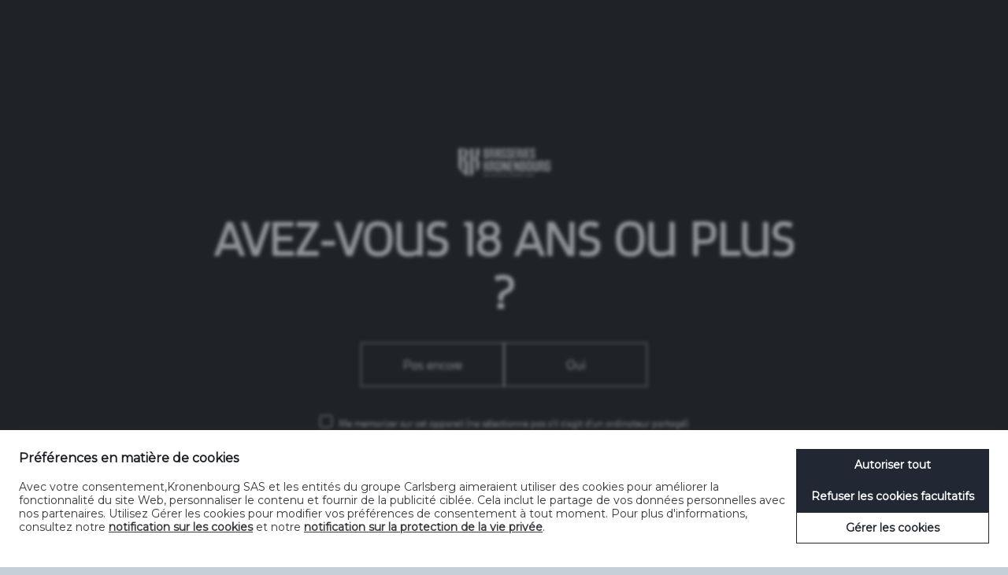

--- FILE ---
content_type: text/html; charset=utf-8
request_url: https://www.kronenbourg.com/newsroom/cocorico-1664-presente-en-edition-limitee-sa-selection-francaise/
body_size: 15209
content:


<!DOCTYPE html>
<html dir="ltr" lang="fr" prefix="og: http://ogp.me/ns#">
<!--<![endif]-->
<head><script>(function(w,i,g){w[g]=w[g]||[];if(typeof w[g].push=='function')w[g].push(i)})
(window,'GTM-NHMRGTLW','google_tags_first_party');</script><script>(function(w,d,s,l){w[l]=w[l]||[];(function(){w[l].push(arguments);})('set', 'developer_id.dYzg1YT', true);
		w[l].push({'gtm.start':new Date().getTime(),event:'gtm.js'});var f=d.getElementsByTagName(s)[0],
		j=d.createElement(s);j.async=true;j.src='/o31n/';
		f.parentNode.insertBefore(j,f);
		})(window,document,'script','dataLayer');</script>
    <meta charset="utf-8">
    <meta http-equiv="X-UA-Compatible" content="IE=edge">
    <meta name="viewport" content="width=device-width, user-scalable=no, initial-scale=1.0">

    <title>Newsroom &raquo; Cocorico ! 1664 présente, en édition limitée, sa sélection française &laquo; L'entreprise Kronenbourg SAS, brasseur depuis 1664</title>
    <meta name="description" content="Nous sommes brasseurs en Alsace, depuis 1664, et filiale fran&#xE7;aise du Groupe Carlsberg. Nos principales marques de bi&#xE8;res sont Kronenbourg, 1664, Grimbergen, Carlsberg, Skoll et Tourtel Twist.">
    <meta name="twitter:card" content="summary" />
    <meta name="twitter:site" content="@CarlsbergGroup" />
    <meta name="twitter:title" property="og:title" content="Cocorico ! 1664 pr&#xE9;sente, en &#xE9;dition limit&#xE9;e, sa s&#xE9;lection fran&#xE7;aise">
    <meta property="og:site_name" content="L&#x27;entreprise Kronenbourg SAS, brasseur depuis 1664">
    <meta name="twitter:description" property="og:description" content="">
    <meta property="og:type" content="website">
    <meta name="twitter:url" property="og:url" content="https://www.kronenbourg.com/newsroom/cocorico-1664-presente-en-edition-limitee-sa-selection-francaise/">
    <link rel="canonical" href="https://www.kronenbourg.com/newsroom/cocorico-1664-presente-en-edition-limitee-sa-selection-francaise/">
<meta name="google-site-verification" content="9bnN5090tkSg29q017D35vm0s4eLFlw1RP7Z8JG-irk" />

    <link type="text/css" rel="stylesheet" href="/assets/css/libs/bootstrap-custom.css" />
    <link type="text/css" rel="stylesheet" href="/assets/css/libs/bootstrap-5-col-grid.css" />
    <link type="text/css" rel="stylesheet" href="/assets/css/libs/flickity.css" />
    <link type="text/css" rel="stylesheet" href="/assets/css/libs/featherlight.min.css" />
    <link type="text/css" rel="stylesheet" href="/assets/css/libs/featherlight.gallery.min.css" />
    <link type="text/css" rel="stylesheet" href="/assets/css/libs/jquery.mmenu.css" />
    <link type="text/css" rel="stylesheet" href="/assets/css/libs/jquery.mmenu.pagedim.css" />
    <link type="text/css" rel="stylesheet" href="/assets/css/libs/jquery.mmenu.positioning.css" />
    <link type="text/css" rel="stylesheet" href="/assets/css/libs/pikaday.css" />
    <link type="text/css" rel="stylesheet" href="/assets/css/libs/perfect-scrollbar.min.css" />
    <link type="text/css" rel="stylesheet" href="/assets/css/carlsberg-group.css" />
    <link type="text/css" rel="stylesheet" href="/assets/css/components/custom-select.css" />
    <link type="text/css" rel="stylesheet" href="/assets/css/components/nav-mobile.css" />
    <link type="text/css" rel="stylesheet" href="/assets/css/libs/pwag.min.css" />
    <link type="text/css" rel="stylesheet" href="/assets/css/modules/site-search.css" />
        <link type="text/css" rel="stylesheet" href="/assets/css/themes/neutral_kronenbourg.css" />
    <link type="text/css" rel="stylesheet" href="/assets/css/modules/promo-cards.css" />
    <link type="text/css" rel="stylesheet" href="/assets/css/modules/modal-video.css" />
    <link type="text/css" rel="stylesheet" href="/assets/css/modules/hero.css" />
    <!--[if lt IE 9]>
        <link href="/assets/css/carlsberg-group_lte-ie-8.css" rel="stylesheet">
    <![endif]-->
    <!--[if lt IE 8]>
        <link href="/assets/css/carlsberg-group_lte-ie-7.css" rel="stylesheet">
    <![endif]-->
    <!--[if lt IE 9]>
        <script src="/assets/scripts/libs/html5shiv.min.js"></script>
        <script src="/assets/scripts/libs/respond.min.js"></script>
    <![endif]-->
    <script async id="cbgCompPack" data-gtm-id="GTM-NHMRGTLW" src="https://compliance-pack.carlsberggroup.com/cbgCompPack.js" data-prj-id="54648db5-0b81-424a-9ae2-e2ade43557c7" data-market="fr" data-verify-age="true"> </script>
    <script type="text/javascript" src="/assets/scripts/libs/jquery-1.12.4.min.js"></script>
    <script type="text/javascript" defer src="/assets/scripts/libs/moment-with-locales.min.js"></script>
    <script type="text/javascript" defer src="/assets/scripts/libs/modernizr.min.js"></script>
    <script type="text/javascript" defer src="/assets/scripts/libs/picturefill.min.js"></script>
    <script type="text/javascript" defer src="/assets/scripts/libs/svg4everybody.legacy.min.js"></script>
    <script type="text/javascript" defer src="/assets/scripts/components/favicon.js"></script>
    <script type="text/javascript" defer src="/assets/scripts/components/svg4everybody-init.js"></script>

    <script type="text/javascript" defer src="/assets/scripts/libs/flickity.pkgd.min.js"></script>
    <script type="text/javascript" defer src="/assets/scripts/libs/imagesloaded-custom.js"></script>
    <script type="text/javascript" defer src="/assets/scripts/libs/jquery.matchHeight-min.js"></script>
    <script type="text/javascript" defer src="/assets/scripts/libs/jquery.mmenu.js"></script>
    <script type="text/javascript" defer src="/assets/scripts/libs/featherlight.min.js"></script>
    <script type="text/javascript" defer src="/assets/scripts/libs/featherlight.gallery.min.js"></script>
    <script type="text/javascript" defer src="/assets/scripts/libs/pikaday.js"></script>
    <script type="text/javascript" defer src="/assets/scripts/libs/pikaday.jquery.js"></script>
    <script type="text/javascript" defer src="/assets/scripts/libs/perfect-scrollbar.jquery.min.js"></script>
    <script type="text/javascript" defer src="/assets/scripts/libs/reframe.js"></script>
    <script type="text/javascript" defer src="/assets/scripts/modules/shared.js"></script>
    <script type="text/javascript" defer src="/assets/scripts/components/keyboard-navigation.js"></script>
    <script type="text/javascript" defer src="/assets/scripts/components/expanding-search.js"></script>
    <script type="text/javascript" defer src="/assets/scripts/components/iframe.js"></script>
    <script type="text/javascript" defer src="/assets/scripts/components/custom-select.js"></script>
    <script type="text/javascript" defer src="/assets/scripts/components/date-picker.js"></script>



</head>
<body class="theme-bg-body theme-text-main" data-favicon="/media/nzvh52rd/brasseries_kronenbourg_blason_seul_positif_rvb.svg" data-node-id="40564">
  <div id="fb-root"></div>
  <script>
      window.fbAsyncInit = function () {
          FB.init({
              xfbml: true,
              version: 'v8.0'
          });
      };

      (function (d, s, id) {
          var js, fjs = d.getElementsByTagName(s)[0];
          if (d.getElementById(id)) return;
          js = d.createElement(s); js.id = id;
          js.src = 'https://connect.facebook.net/fr_FR/sdk/xfbml.customerchat.js';
          fjs.parentNode.insertBefore(js, fjs);
      }(document, 'script', 'facebook-jssdk'));</script>

  <!-- Your Chat Plugin code -->
  <div class="fb-customerchat"
       attribution=setup_tool
       page_id="163137883765684"
       theme_color="#fa3c4c"
       logged_in_greeting="Bonjour ! Comment puis-je vous aider ?"
       logged_out_greeting="Bonjour ! Comment puis-je vous aider ?">
  </div>
    <a href="#menu" class="mobile-menu-button">
    <span class="mobile-menu-button__text">Menu</span>
    <svg role="img" class="icon__image icon__image--menu icon__image--menu--open theme-bg-page theme-text-main"><use xmlns:xlink="http://www.w3.org/1999/xlink" xlink:href="/assets/images/icons.svg#menu"></use></svg>
    <svg role="img" class="icon__image icon__image--menu icon__image--menu--closed theme-bg-page theme-text-main"><use xmlns:xlink="http://www.w3.org/1999/xlink" xlink:href="/assets/images/icons.svg#menu-close"></use></svg>
</a>

    <div class="master-container">
            <link type="text/css" rel="stylesheet" href="/assets/css/modules/header.css" />
    <script type="text/javascript" src="/assets/scripts/components/keyboard-navigation.js"></script>
    <script type="text/javascript" defer src="/assets/scripts/modules/header.js"></script>
<header id="header" class="header theme-bg-body">
    <div class="header__inner theme-bg-page">
        <div class="container-fluid">
            <div class="row">
                <div class="col-md-12">
                            <div class="header__section header__section--logo-container">
                                <a href="/" class="logo vertical vertical--middle"><img srcset="/media/h4ijawrg/brasseries_kronenbourg_logotype_horizontal_positif_rvb.svg?width=186&mode=max 1x, /media/h4ijawrg/brasseries_kronenbourg_logotype_horizontal_positif_rvb.svg?width=172&mode=max 2x" alt="L&#x27;entreprise Kronenbourg SAS, brasseur depuis 1664" title="L&#x27;entreprise Kronenbourg SAS, brasseur depuis 1664" aria-label="L&#x27;entreprise Kronenbourg SAS, brasseur depuis 1664" class="logo__image"></a>
                            </div>
                    <div class="header__section header__section--nav-container">
                        
<nav class="cf">
    <ul class="nav nav--services float--right" id="services">
            <li class="nav__item nav--services__item nav--services__search float--left">
                <div id="expanding-search" class="expanding-search">
                    <form method="get" action="/search/">
                        <label for="search" class="screen-reader-only">Cidre</label>
                        <input class="expanding-search__input theme-bg-page" placeholder="Cidre" type="search" value="" name="term" id="search" tabindex="0">
                        <label for="services-search-submit" class="screen-reader-only">Submit</label>
                        <input id="services-search-submit" class="expanding-search__button theme-bg-page" type="submit" value="" tabindex="0">
                        <span class="expanding-search__icon theme-bg-page" tabindex="-1" aria-hidden="true"><svg role="img" class="icon__image icon__image--nav"><use xmlns:xlink="http://www.w3.org/1999/xlink" xlink:href="/assets/images/icons.svg#sitesearch"></use></svg></span>
                    </form>
                </div>
            </li>
        <li class="nav__item nav--services__item nav--services__lang float--right">
            <a href="#regions" class="nav__link nav--services__link js-language-selector" role="menuitem" aria-haspopup="true" id="langMenu">
                <div class="icon">
                    <svg role="img" class="icon__image icon__image--nav"><use xmlns:xlink="http://www.w3.org/1999/xlink" xlink:href="/assets/images/icons.svg#globe"></use></svg>
                </div>
            </a>
        </li>
    </ul>
</nav>


    <nav class="nav-container">
        <ul class="nav" id="nav" role="menubar">
                <li class="nav__item">
                    <a href="#lentreprise" class="nav__link theme-nav-decoration" role="menuitem" aria-haspopup="true" id="id_lentreprise">L&#x27;entreprise</a>
                        <div class="subnav" aria-labelledby="id_lentreprise">
                            <div class="subnav__wrapper theme-bg-page">
                                <div class="cf subnav__inner">
                                        <div class="subnav__col">
                                            <h2 class="subnav__heading"><a href="/lentreprise/le-groupe-carlsberg/" target="_self" class="subnav__link subnav__link--heading theme-subnav-hover">Le Groupe Carlsberg</a></h2>
                                                <ul class="subnav__list">
                                                        <li class="subnav__item"><a href="/lentreprise/le-groupe-carlsberg/lhistoire-du-groupe-carlsberg/" target="_self" class="subnav__link theme-subnav-hover">L&#x27;histoire du Groupe Carlsberg</a></li>
                                                        <li class="subnav__item"><a href="/lentreprise/le-groupe-carlsberg/le-groupe-carlsberg-aujourd-hui/" target="_self" class="subnav__link theme-subnav-hover">Le Groupe Carlsberg aujourd&#x27;hui</a></li>
                                                </ul>
                                        </div>
                                        <div class="subnav__col">
                                            <h2 class="subnav__heading"><a href="/lentreprise/brasseries-kronenbourg/" target="_self" class="subnav__link subnav__link--heading theme-subnav-hover">Brasseries Kronenbourg</a></h2>
                                                <ul class="subnav__list">
                                                        <li class="subnav__item"><a href="/lentreprise/brasseries-kronenbourg/lhistoire-de-brasseries-kronenbourg/" target="_self" class="subnav__link theme-subnav-hover">L&#x27;histoire de Brasseries Kronenbourg</a></li>
                                                        <li class="subnav__item"><a href="/lentreprise/brasseries-kronenbourg/brasseries-kronenbourg-aujourdhui/" target="_self" class="subnav__link theme-subnav-hover">Brasseries Kronenbourg aujourd&#x27;hui</a></li>
                                                </ul>
                                        </div>
                                        <div class="subnav__col">
                                            <h2 class="subnav__heading"><a href="/lentreprise/notre-ambition/" target="_self" class="subnav__link subnav__link--heading theme-subnav-hover">Notre ambition</a></h2>
                                        </div>
                                        <div class="subnav__col">
                                            <h2 class="subnav__heading"><a href="/lentreprise/notre-culture-et-nos-valeurs/" target="_self" class="subnav__link subnav__link--heading theme-subnav-hover">Notre Culture et nos Valeurs</a></h2>
                                                <ul class="subnav__list">
                                                        <li class="subnav__item"><a href="/lentreprise/notre-culture-et-nos-valeurs/index-d-egalite-femmes-hommes/" target="_self" class="subnav__link theme-subnav-hover">Index d&#x2019;&#xE9;galit&#xE9; Femmes-Hommes</a></li>
                                                        <li class="subnav__item"><a href="/lentreprise/notre-culture-et-nos-valeurs/dei/" target="_self" class="subnav__link theme-subnav-hover">DE&amp;I</a></li>
                                                </ul>
                                        </div>
                                        <div class="subnav__col">
                                            <h2 class="subnav__heading"><a href="/lentreprise/lequipe-de-direction/" target="_self" class="subnav__link subnav__link--heading theme-subnav-hover">L&#x27;&#xE9;quipe de direction</a></h2>
                                        </div>
                                </div>
                            </div>
                        </div>
                </li>
                <li class="nav__item">
                    <a href="#nos-engagements-rse" class="nav__link theme-nav-decoration" role="menuitem" aria-haspopup="true" id="id_nos-engagements-rse">Nos engagements RSE</a>
                        <div class="subnav" aria-labelledby="id_nos-engagements-rse">
                            <div class="subnav__wrapper theme-bg-page">
                                <div class="cf subnav__inner">
                                        <div class="subnav__col">
                                            <h2 class="subnav__heading"><a href="/nos-engagements-rse/ensemble-vers-un-impact-zero/" target="_self" class="subnav__link subnav__link--heading theme-subnav-hover">Ensemble vers un impact z&#xE9;ro</a></h2>
                                                <ul class="subnav__list">
                                                        <li class="subnav__item"><a href="/nos-engagements-rse/ensemble-vers-un-impact-zero/zero-empreinte-carbone/" target="_self" class="subnav__link theme-subnav-hover">Z&#xC9;RO empreinte carbone</a></li>
                                                        <li class="subnav__item"><a href="/nos-engagements-rse/ensemble-vers-un-impact-zero/zero-gaspillage-deau/" target="_self" class="subnav__link theme-subnav-hover">Z&#xC9;RO gaspillage d&#x27;eau</a></li>
                                                        <li class="subnav__item"><a href="/nos-engagements-rse/ensemble-vers-un-impact-zero/zero-consommation-irresponsable/" target="_self" class="subnav__link theme-subnav-hover">Z&#xC9;RO consommation irresponsable</a></li>
                                                        <li class="subnav__item"><a href="/nos-engagements-rse/ensemble-vers-un-impact-zero/zero-accident/" target="_self" class="subnav__link theme-subnav-hover">Z&#xC9;RO accident</a></li>
                                                        <li class="subnav__item"><a href="/nos-engagements-rse/ensemble-vers-un-impact-zero/zero-dechet-demballage/" target="_self" class="subnav__link theme-subnav-hover">Z&#xC9;RO d&#xE9;chet d&#x27;emballage</a></li>
                                                        <li class="subnav__item"><a href="/nos-engagements-rse/ensemble-vers-un-impact-zero/zero-empreinte-agricole/" target="_self" class="subnav__link theme-subnav-hover">Z&#xC9;RO empreinte agricole</a></li>
                                                </ul>
                                        </div>
                                        <div class="subnav__col">
                                            <h2 class="subnav__heading"><a href="/nos-engagements-rse/agir-pour-demain/" target="_self" class="subnav__link subnav__link--heading theme-subnav-hover">Agir pour demain</a></h2>
                                                <ul class="subnav__list">
                                                        <li class="subnav__item"><a href="/nos-engagements-rse/agir-pour-demain/pour-nos-ressources/" target="_self" class="subnav__link theme-subnav-hover">Pour nos ressources</a></li>
                                                        <li class="subnav__item"><a href="/nos-engagements-rse/agir-pour-demain/pour-la-societe/" target="_self" class="subnav__link theme-subnav-hover">Pour la soci&#xE9;t&#xE9;</a></li>
                                                        <li class="subnav__item"><a href="/nos-engagements-rse/agir-pour-demain/pour-nos-collaborateurs/" target="_self" class="subnav__link theme-subnav-hover">Pour nos collaborateurs</a></li>
                                                </ul>
                                        </div>
                                        <div class="subnav__col">
                                            <h2 class="subnav__heading"><a href="/nos-engagements-rse/consommation-responsable/" target="_self" class="subnav__link subnav__link--heading theme-subnav-hover">Consommation Responsable</a></h2>
                                        </div>
                                        <div class="subnav__col">
                                            <h2 class="subnav__heading"><a href="/nos-engagements-rse/la-fondation-kronenbourg/" target="_self" class="subnav__link subnav__link--heading theme-subnav-hover">La Fondation Kronenbourg</a></h2>
                                                <ul class="subnav__list">
                                                        <li class="subnav__item"><a href="/nos-engagements-rse/la-fondation-kronenbourg/la-fondation-kronenbourg/" target="_blank" class="subnav__link theme-subnav-hover">La Fondation Kronenbourg</a></li>
                                                </ul>
                                        </div>
                                </div>
                            </div>
                        </div>
                </li>
                <li class="nav__item">
                    <a href="#savoir-faire-innovation" class="nav__link theme-nav-decoration" role="menuitem" aria-haspopup="true" id="id_savoir-faire-innovation">Savoir-faire &amp; Innovation</a>
                        <div class="subnav" aria-labelledby="id_savoir-faire-innovation">
                            <div class="subnav__wrapper theme-bg-page">
                                <div class="cf subnav__inner">
                                        <div class="subnav__col">
                                            <h2 class="subnav__heading"><a href="/savoir-faire-innovation/linnovation-dans-notre-adn/" target="_self" class="subnav__link subnav__link--heading theme-subnav-hover">L&#x27;innovation dans notre ADN</a></h2>
                                                <ul class="subnav__list">
                                                        <li class="subnav__item"><a href="/savoir-faire-innovation/linnovation-dans-notre-adn/linnovation-dans-nos-brassins/" target="_self" class="subnav__link theme-subnav-hover">L&#x27;innovation dans nos brassins</a></li>
                                                        <li class="subnav__item"><a href="/savoir-faire-innovation/linnovation-dans-notre-adn/linnovation-dans-nos-technologies/" target="_self" class="subnav__link theme-subnav-hover">L&#x27;innovation dans nos technologies</a></li>
                                                        <li class="subnav__item"><a href="/savoir-faire-innovation/linnovation-dans-notre-adn/linnovation-dans-nos-ingredients/" target="_self" class="subnav__link theme-subnav-hover">L&#x27;innovation dans nos ingr&#xE9;dients</a></li>
                                                        <li class="subnav__item"><a href="/savoir-faire-innovation/linnovation-dans-notre-adn/linnovation-dans-nos-emballages/" target="_self" class="subnav__link theme-subnav-hover">L&#x27;innovation dans nos emballages</a></li>
                                                        <li class="subnav__item"><a href="/savoir-faire-innovation/linnovation-dans-notre-adn/linnovation-dans-notre-savoir-faire/" target="_self" class="subnav__link theme-subnav-hover">L&#x27;innovation dans notre savoir-faire</a></li>
                                                </ul>
                                        </div>
                                        <div class="subnav__col">
                                            <h2 class="subnav__heading"><a href="/savoir-faire-innovation/notre-savoir-faire/" target="_self" class="subnav__link subnav__link--heading theme-subnav-hover">Notre savoir-faire</a></h2>
                                                <ul class="subnav__list">
                                                        <li class="subnav__item"><a href="/savoir-faire-innovation/notre-savoir-faire/notre-centre-de-recherche-et-developpement/" target="_self" class="subnav__link theme-subnav-hover">Notre centre de Recherche et D&#xE9;veloppement</a></li>
                                                        <li class="subnav__item"><a href="/savoir-faire-innovation/notre-savoir-faire/nos-maitres-brasseurs/" target="_self" class="subnav__link theme-subnav-hover">Nos ma&#xEE;tres brasseurs</a></li>
                                                        <li class="subnav__item"><a href="/savoir-faire-innovation/notre-savoir-faire/nos-ambassadeurs/" target="_self" class="subnav__link theme-subnav-hover">Nos ambassadeurs</a></li>
                                                        <li class="subnav__item"><a href="/savoir-faire-innovation/notre-savoir-faire/nos-formations/" target="_self" class="subnav__link theme-subnav-hover">Nos formations</a></li>
                                                </ul>
                                        </div>
                                </div>
                            </div>
                        </div>
                </li>
                <li class="nav__item">
                    <a href="#nos-produits" class="nav__link theme-nav-decoration" role="menuitem" aria-haspopup="true" id="id_nos-produits">Nos produits</a>
                        <div class="subnav" aria-labelledby="id_nos-produits">
                            <div class="subnav__wrapper theme-bg-page">
                                <div class="cf subnav__inner">
                                        <div class="subnav__col">
                                            <h2 class="subnav__heading"><a href="/nos-produits/decouvrez-nos-categories/" target="_self" class="subnav__link subnav__link--heading theme-subnav-hover">D&#xE9;couvrez nos cat&#xE9;gories</a></h2>
                                        </div>
                                        <div class="subnav__col">
                                            <h2 class="subnav__heading"><a href="/nos-produits/decouvrez-nos-marques/" target="_self" class="subnav__link subnav__link--heading theme-subnav-hover">D&#xE9;couvrez nos marques</a></h2>
                                        </div>
                                        <div class="subnav__col">
                                            <h2 class="subnav__heading"><a href="/nos-produits/decouvrez-nos-nouveautes/" target="_self" class="subnav__link subnav__link--heading theme-subnav-hover">D&#xE9;couvrez nos nouveaut&#xE9;s</a></h2>
                                                <ul class="subnav__list">
                                                        <li class="subnav__item"><a href="/nos-produits/decouvrez-nos-nouveautes/nos-nouveautes-2021/" target="_self" class="subnav__link theme-subnav-hover">Nos nouveaut&#xE9;s 2021</a></li>
                                                        <li class="subnav__item"><a href="/nos-produits/decouvrez-nos-nouveautes/nos-nouveautes-2022/" target="_self" class="subnav__link theme-subnav-hover">Nos nouveaut&#xE9;s 2022</a></li>
                                                        <li class="subnav__item"><a href="/nos-produits/decouvrez-nos-nouveautes/nos-nouveautes-2023/" target="_self" class="subnav__link theme-subnav-hover">Nos nouveaut&#xE9;s 2023</a></li>
                                                        <li class="subnav__item"><a href="/nos-produits/decouvrez-nos-nouveautes/nos-nouveautes-2024/" target="_self" class="subnav__link theme-subnav-hover">Nos nouveaut&#xE9;s 2024</a></li>
                                                        <li class="subnav__item"><a href="/nos-produits/decouvrez-nos-nouveautes/nos-nouveautes-2025/" target="_self" class="subnav__link theme-subnav-hover">Nos nouveaut&#xE9;s 2025</a></li>
                                                </ul>
                                        </div>
                                </div>
                            </div>
                        </div>
                </li>
                <li class="nav__item">
                    <a href="#rejoignez-nous" class="nav__link theme-nav-decoration" role="menuitem" aria-haspopup="true" id="id_rejoignez-nous">Rejoignez-nous</a>
                        <div class="subnav" aria-labelledby="id_rejoignez-nous">
                            <div class="subnav__wrapper theme-bg-page">
                                <div class="cf subnav__inner">
                                        <div class="subnav__col">
                                            <h2 class="subnav__heading"><a href="/rejoignez-nous/visiter-notre-site-carriere/" target="_blank" class="subnav__link subnav__link--heading theme-subnav-hover">Visiter notre site Carri&#xE8;re</a></h2>
                                        </div>
                                </div>
                            </div>
                        </div>
                </li>
                <li class="nav__item">
                    <a href="#medias" class="nav__link theme-nav-decoration" role="menuitem" aria-haspopup="true" id="id_medias">M&#xE9;dias</a>
                        <div class="subnav" aria-labelledby="id_medias">
                            <div class="subnav__wrapper theme-bg-page">
                                <div class="cf subnav__inner">
                                        <div class="subnav__col">
                                            <h2 class="subnav__heading"><a href="/medias/consulter-nos-actualites-presse/" target="_self" class="subnav__link subnav__link--heading theme-subnav-hover">Consulter nos actualit&#xE9;s presse</a></h2>
                                        </div>
                                </div>
                            </div>
                        </div>
                </li>
                <li class="nav__item">
                    <a href="/suivez-nous/" class="nav__link theme-nav-decoration" role="menuitem" aria-haspopup="true" id="id_suivez-nous">Suivez nous</a>
                </li>
                <li class="nav__item">
                    <a href="/contactez-nous/" class="nav__link theme-nav-decoration" role="menuitem" aria-haspopup="true" id="id_contactez-nous">Contactez-nous</a>
                </li>
        </ul>
    </nav>
                    </div>
                </div>
            </div>
        </div>
    </div>
</header>

        <div class="master-module-container">
            
    <link type="text/css" rel="stylesheet" href="/assets/css/modules/news-page.css" />

<section class="module-container theme-bg-page">
    <div class="container-fluid">
        <div class="row">
            <div class="col-md-12">
                <div class="module module--news-page-header theme-bg-secondary cf">
                    <div class="row">
                        <div class="col-xs-11">

                            <div class="row">
                                <div class="col-md-7 col-xs-offset-1 col-md-12">
                                    <div class="news-page__header-title">
                                        <time class="news-page__time">24.05.21</time>
                                        <h2 class="page__heading news-page__heading">Cocorico ! 1664 pr&#xE9;sente, en &#xE9;dition limit&#xE9;e, sa s&#xE9;lection fran&#xE7;aise</h2>
                                    </div>
                                </div>
                            </div>

                            
    <div class="page-social-icons cf">
    </div>


                        </div>
                    </div>
                </div>
                <div class="module module--news-page theme-bg-primary-04 cf">
                    <div class="row">
                        <div class="col-md-6 col-md-offset-1 col-sm-7 col-sm-offset-1 col-xs-10 col-xs-offset-1">

                            <div class="news-page">

                                

        <div class="rte rte--no-pad">
            <p>FIÈRE DE SES ORIGINES FRANÇAISES, 1664 S’HABILLE AUX COULEURS DE LA FRANCE</p>
<p>Pour l’été, l’intemporelle bière blonde 1664 arbore une nouvelle collerette. C’est avec la cocarde crayonnée bleu, blanc, rouge que la bouteille 1664 se décline, pour l’occasion, en pack de 6, 10, 12, 20 et 24 mais également en version boîte de 50 cl.</p>
<p>1664, PLUS FRANÇAISE QUE JAMAIS</p>
<p>Approvisionnement dans le Grand Est : des ingrédients à la bouteille<br />Tout commence dans les champs alsaciens. Le Strisselspalt y est cultivé, depuis près de cent ans et marque la signature gustative de la bière blonde 1664 : une fine amertume et des notes florales. Pour préserver toute leur authenticité, les cultures du houblon Strisselspalt se trouvent à moins de 100 km de la brasserie, située à Obernai.</p>
<p>- Complexe et moelleuse, la bière blonde 1664 est également brassée avec du malt d’orge et de blé du Grand Est.<br />- L’eau utilisée provient de la nappe phréatique des Vosges.<br />- Les bouteilles 1664 sont fabriquées à 150 km de la brasserie, à Gironcourt-sur-Vraine dans les Vosges.<br />- La 1664 est fabriquée dans notre brasserie à Obernai en Alsace grâce au savoir-faire de nos brasseurs.</p>
<p>Certifiée Origine France Garantie (OFG) : </p>
<p>Ce label garantit que la production principale a lieu dans l’Hexagone et qu’au moins 50% du prix de revient unitaire est acquis en France.</p>
<p>UNE BOUTEILLE EN ÉDITION LIMITÉE, UNE RECETTE INCHANGÉE !<br />La marque 1664 reste fidèle à ses valeurs intrinsèques qui font le succès de sa bière blonde mythique : qualité et goût !</p>
<p>Une 1664 blonde iconique grâce à sa fine amertume et ses notes florales apportées parle houblon Strisselspalt.</p>
<p>1664 « Édition Limitée »<br />6x25 cl : 3,85 euros1<br />Degré d’alcool : 5,5%<br />Disponible en grande distribution à partir de mai 2021<br />1. Les prix de vente conseillés sont des recommandations. Le distributeur reste, en toutes circonstances, libre de décider des prix de revente aux consommateurs.</p>
<p>UN LANCEMENT SOUTENU EN DIGITAL ET EN MAGASIN<br />La marque 1664 met en oeuvre un plan de lancement pour soutenir cette nouvelle édition limitée à travers :<br />- De l’affichage extérieur.<br />- Un plan digital dédié comprenant de la vidéo en ligne et du social media.<br />- Un relai de communication en magasin via des outils de merchandising (box promos, meubles) et de l’affichage digital dans les grandes enseignes.</p>
<p> </p>
<p>BRASSEUR FRANÇAIS DEPUIS PLUS DE 350 ANS<br />Filiale française du Groupe Carlsberg depuis 2008 et brasseur en Alsace depuis 1664, Kronenbourg est le premier brasseur français. Nous produisons 700 millions de litres de bière par an dans la plus grande brasserie de France à Obernai (Bas-Rhin) et détenons 30 % du marché à travers un portefeuille de marques diversifiées : <br />Kronenbourg (le grand nom de la bière en France), 1664 (la bière française la plus vendue dans le monde), Grimbergen (la bière de dégustation la plus demandée), Carlsberg (la grande marque internationale), SkØll Tuborg (la bière tendance), Tourtel Twist (une boisson à base de bière 0,0 % d’alcool et de jus de fruit),...<br />Kronenbourg, c’est plus de 1000 passionnés de la bière. Excellence Brassicole®, Innovation Partagée® et Responsabilité Solidaire® : c’est autour de ces 3 axes que notre entreprise, forte de plus de 350 années d’existence, a construit et poursuit son développement.</p>
<p>LE SAVIEZ-VOUS ?<br />Combien de litres d’eau pour brasser 1 litre de bière ? Il y a 50 ans, les Brasseries Kronenbourg utilisait 12 litres d’eau pour 1 litre de bière. Aujourd’hui, c’est seulement 3,9 litres qui sont utilisés et ce n’est que le début !</p>
<p> </p>
<p>UNE QUESTION ?</p>
<p>RCPA :</p>
<p>Marine Torresse - <a href="/cdn-cgi/l/email-protection" class="__cf_email__" data-cfemail="4c216238233e3e293f3f290c3e3c2f2d622a3e">[email&#160;protected]</a> / 06 46 65 77 71<br />Carole Bernardin - <a href="/cdn-cgi/l/email-protection" class="__cf_email__" data-cfemail="a1c28fc3c4d3cfc0d3c5c8cfe1d3d1c2c08fc7d3">[email&#160;protected]</a> / 06 46 65 77 74<br />Cécile Debrie - <a href="/cdn-cgi/l/email-protection" class="__cf_email__" data-cfemail="cba8e5afaea9b9a2ae8bb9bba8aae5adb9">[email&#160;protected]</a> / 06 16 99 62 65</p>
<p>KRONENBOURG :</p>
<p>Philippe Collinet - <a href="/cdn-cgi/l/email-protection" class="__cf_email__" data-cfemail="c2b2aaabaeabb2b2a7eca1adaeaeabaca7b682a9b0adaca7aca0adb7b0a5eca1adaf">[email&#160;protected]</a> / 03 88 27 45 37</p>
<p>L’ABUS D’ALCOOL EST DANGEREUX POUR LA SANTÉ, À CONSOMMER AVEC MODÉRATION.</p>
        </div>



                                    <!-- page-press-contacts-card -->
                                    <div class="page-press-contacts-card cf">
                                        
    <div class="cf tiny-title">
        <img class="tiny-title__icon" src="/media/nzvh52rd/brasseries_kronenbourg_blason_seul_positif_rvb.svg" alt="">
            <h2 class="tiny-title__heading">Journalistes</h2>
            <span class="tiny-title__subheading">Pour toute demande concernant cette actualit&#xE9; ou Kronenbourg SAS, vous pouvez contacter :</span>
    </div>


                                        
<div class="page-press-contacts__items cf">

    <div class="row">

            <div class="col-sm-12">
                <div class="page-press-contacts__item flag">
                    <div class="flag__body">
                            <p class="page-press-contacts__position">Directeur de la Communication Externe</p>
                        <h3 class="page-press-contacts-name">Philippe Collinet</h3>
                            <a class="page-press-contacts-email" href="/cdn-cgi/l/email-protection#a5d5cdccc9ccd5d5c08bc6cac9c9cccbc0d1e5ced7cacbc0cbc7cad0d7c28bc6cac8">Email <span class="__cf_email__" data-cfemail="94e4fcfdf8fde4e4f1baf7fbf8f8fdfaf1e0d4ffe6fbfaf1faf6fbe1e6f3baf7fbf9">[email&#160;protected]</span></a>

                    </div>
                </div>
            </div>

    </div>

</div>
                                    </div>
                            </div>

                        </div>
                        <div class="col-md-3 col-md-offset-1 col-sm-3 col-sm-offset-0 col-xs-10 col-xs-offset-1">

                            <div class="page-side-bar">


    <div class="page-presskit-caption-card cf">

        
    <div class="cf tiny-title">
        <img class="tiny-title__icon" src="/media/nzvh52rd/brasseries_kronenbourg_blason_seul_positif_rvb.svg" alt="">
            <h2 class="tiny-title__heading">T&#xE9;l&#xE9;charger le dossier de presse</h2>
    </div>



            <div class="button-labels cf">
                <h3>1664 &#xE9;dition limit&#xE9;e</h3>
            </div>
            <div class="page-presskit-download__buttons cf">
                <div class="row">

                        <div class="col-xs-6 col-sm-12 col-lg-6">

                            <div class="page-presskit-download__button">
                                <a href="/media/t0bfiuih/cp-1664-&#xE9;dition-limit&#xE9;e.pdf" target="_blank" title="cp-1664-&#xE9;dition-limit&#xE9;e.pdf (1)" class="theme-bg-secondary page-packshot-download__link">
                                        <img class="press-kit__icon" src="/media/nzvh52rd/brasseries_kronenbourg_blason_seul_positif_rvb.svg" alt="">
                                        <img src="/assets/images/presskit-download-fallback.png" alt="cp-1664-&#xE9;dition-limit&#xE9;e.pdf (1)" class="page-packshot-download__image" aria-label="cp-1664-&#xE9;dition-limit&#xE9;e.pdf (1)">

                                    <span class="page-download__icon-holder">
                                        <span class="page-download__icon round-icon-border theme-icon-colour">
                                            <svg role="img" class="large-download__icon round-icon"><use xmlns:xlink="http://www.w3.org/1999/xlink" xlink:href="/assets/images/icons.svg#download"></use></svg>
                                        </span>
                                    </span>
                                </a>
                            </div>
                        </div>
                </div>
            </div>
    </div>

                            </div>

                        </div>
                    </div>
                </div>
            </div>
        </div>
    </div>
</section>


    <link type="text/css" rel="stylesheet" href="/assets/css/modules/related-news.css" />
    <section class="module-container theme-bg-page">
        <div class="container-fluid">
            <div class="row">
                <div class="col-md-12">
                    <div class="module module--related-news theme-bg-primary cf">
                        <div class="cf module__pad--with-title">
                            <div class="row">
                                <div class="col-xs-10 col-xs-offset-1">
                                    <div class="row">
                                        <div class="col-md-12">
                                            <div class="large-title">
                                                <h2 class="large-title__heading">En lien avec</h2>
                                            </div>
                                        </div>
                                    </div>
                                    <div class="row">
        <div class="col-sm-4">
            <div class="related-news__news">
                <h2 class="related-news__heading" tabindex="0" data-mh="related-news__heading">Actualit&#xE9;s similaires</h2>
                <div class="related-news__items">
                    <ul>
                            <li class="cf">
                                <a href="/newsroom/pierre-alexandre-portet-nomme-vice-president-finance/">
                                        <time class="related-news__time">10.03.23</time>
                                    <h3 class="related-news__title cf">
                                        <svg class="small-list__icon" aria-hidden="true" role="presentation"><use xmlns:xlink="http://www.w3.org/1999/xlink" xlink:href="/assets/images/icons.svg#arrow-right"></use></svg>
                                        <span class="small-list__link">Pierre-Alexandre Portet nomm&#xE9; Vice-Pr&#xE9;sident Finance</span>
                                    </h3>
                                </a>
                            </li>                            
                            <li class="cf">
                                <a href="/newsroom/le-grimbergen-burning-bar-ouvre-ses-portes-a-lille/">
                                        <time class="related-news__time">03.06.19</time>
                                    <h3 class="related-news__title cf">
                                        <svg class="small-list__icon" aria-hidden="true" role="presentation"><use xmlns:xlink="http://www.w3.org/1999/xlink" xlink:href="/assets/images/icons.svg#arrow-right"></use></svg>
                                        <span class="small-list__link">Grimbergen Burning Bar</span>
                                    </h3>
                                </a>
                            </li>                            
                            <li class="cf">
                                <a href="/newsroom/kronenbourg-sas-implante-1664-blonde-sans-alcool-et-tourtel-twist-au-rayon-snacking/">
                                        <time class="related-news__time">13.05.19</time>
                                    <h3 class="related-news__title cf">
                                        <svg class="small-list__icon" aria-hidden="true" role="presentation"><use xmlns:xlink="http://www.w3.org/1999/xlink" xlink:href="/assets/images/icons.svg#arrow-right"></use></svg>
                                        <span class="small-list__link">Kronenbourg SAS implante 1664 blonde sans alcool et Tourtel Twist au rayon snacking</span>
                                    </h3>
                                </a>
                            </li>                            
                            <li class="cf">
                                <a href="/newsroom/en-2019-kronenbourg-multiplie-les-initiatives/">
                                        <time class="related-news__time">25.04.19</time>
                                    <h3 class="related-news__title cf">
                                        <svg class="small-list__icon" aria-hidden="true" role="presentation"><use xmlns:xlink="http://www.w3.org/1999/xlink" xlink:href="/assets/images/icons.svg#arrow-right"></use></svg>
                                        <span class="small-list__link">En 2019, Kronenbourg multiplie les initiatives</span>
                                    </h3>
                                </a>
                            </li>                            
                            <li class="cf">
                                <a href="/newsroom/de-retour-du-1er-au-30-mai-2019-a-paris-l-atelier-1664-fait-vivre-de-nouvelles-experiences-autour-de-la-biere/">
                                        <time class="related-news__time">23.04.19</time>
                                    <h3 class="related-news__title cf">
                                        <svg class="small-list__icon" aria-hidden="true" role="presentation"><use xmlns:xlink="http://www.w3.org/1999/xlink" xlink:href="/assets/images/icons.svg#arrow-right"></use></svg>
                                        <span class="small-list__link">De retour du 1er au 30 mai 2019 &#xE0; Paris, l&#x27;Atelier 1664 fait vivre de nouvelles exp&#xE9;riences autour de la bi&#xE8;re</span>
                                    </h3>
                                </a>
                            </li>                            
                            <li class="cf">
                                <a href="/newsroom/1664-met-a-lhonneur-son-esprit-francais-dans-une-nouvelle-campagne-de-communication/">
                                        <time class="related-news__time">19.04.19</time>
                                    <h3 class="related-news__title cf">
                                        <svg class="small-list__icon" aria-hidden="true" role="presentation"><use xmlns:xlink="http://www.w3.org/1999/xlink" xlink:href="/assets/images/icons.svg#arrow-right"></use></svg>
                                        <span class="small-list__link">1664 met &#xE0; l&#x27;honneur son esprit fran&#xE7;ais dans une nouvelle campagne de communication</span>
                                    </h3>
                                </a>
                            </li>                            
                        
                    </ul>
                </div>
            </div>
        </div>
        <div class="col-sm-4">
            <div class="related-news__news">
                <h2 class="related-news__heading" tabindex="0" data-mh="related-news__heading"></h2>
                <div class="related-news__items">
                    <ul>
                            <li class="cf">
                                <a href="/newsroom/1664-narrondit-pas-les-angles-avec-son-nouveau-verre/">
                                        <time class="related-news__time">19.04.19</time>
                                    <h3 class="related-news__title cf">
                                        <svg class="small-list__icon" aria-hidden="true" role="presentation"><use xmlns:xlink="http://www.w3.org/1999/xlink" xlink:href="/assets/images/icons.svg#arrow-right"></use></svg>
                                        <span class="small-list__link">1664 n&#x27;arrondit pas les angles avec son nouveau verre</span>
                                    </h3>
                                </a>
                            </li>                            
                            <li class="cf">
                                <a href="/newsroom/tourtel-twist-jus-de-peche-1/">
                                        <time class="related-news__time">18.04.19</time>
                                    <h3 class="related-news__title cf">
                                        <svg class="small-list__icon" aria-hidden="true" role="presentation"><use xmlns:xlink="http://www.w3.org/1999/xlink" xlink:href="/assets/images/icons.svg#arrow-right"></use></svg>
                                        <span class="small-list__link">Tourtel Twist, nouvelle saveur au jus de p&#xEA;che</span>
                                    </h3>
                                </a>
                            </li>                            
                            <li class="cf">
                                <a href="/newsroom/conference-de-presse-economique/">
                                        <time class="related-news__time">20.03.19</time>
                                    <h3 class="related-news__title cf">
                                        <svg class="small-list__icon" aria-hidden="true" role="presentation"><use xmlns:xlink="http://www.w3.org/1999/xlink" xlink:href="/assets/images/icons.svg#arrow-right"></use></svg>
                                        <span class="small-list__link">Conf&#xE9;rence de presse &#xE9;conomique</span>
                                    </h3>
                                </a>
                            </li>                            
                            <li class="cf">
                                <a href="/newsroom/grimbergen-pale-ale-1/">
                                        <time class="related-news__time">06.03.19</time>
                                    <h3 class="related-news__title cf">
                                        <svg class="small-list__icon" aria-hidden="true" role="presentation"><use xmlns:xlink="http://www.w3.org/1999/xlink" xlink:href="/assets/images/icons.svg#arrow-right"></use></svg>
                                        <span class="small-list__link">Grimbergen Pale Ale</span>
                                    </h3>
                                </a>
                            </li>                            
                            <li class="cf">
                                <a href="/newsroom/index-d-egalite-femmes-hommes-kronenbourg-obtient-un-score-de-83100/">
                                        <time class="related-news__time">05.03.19</time>
                                    <h3 class="related-news__title cf">
                                        <svg class="small-list__icon" aria-hidden="true" role="presentation"><use xmlns:xlink="http://www.w3.org/1999/xlink" xlink:href="/assets/images/icons.svg#arrow-right"></use></svg>
                                        <span class="small-list__link">Index d&#x2019;&#xE9;galit&#xE9; Femmes-Hommes :  Kronenbourg obtient un score de 83/100</span>
                                    </h3>
                                </a>
                            </li>                            
                            <li class="cf">
                                <a href="/newsroom/grimbergen-pale-ale/">
                                        <time class="related-news__time">07.01.19</time>
                                    <h3 class="related-news__title cf">
                                        <svg class="small-list__icon" aria-hidden="true" role="presentation"><use xmlns:xlink="http://www.w3.org/1999/xlink" xlink:href="/assets/images/icons.svg#arrow-right"></use></svg>
                                        <span class="small-list__link">Grimbergen Pale Ale</span>
                                    </h3>
                                </a>
                            </li>                            
                        
                    </ul>
                </div>
            </div>
        </div>
                                    </div>
                                </div>
                            </div>
                        </div>
                    </div>
                </div>
            </div>
        </div>
    </section>


        </div>
        
<link type="text/css" rel="stylesheet" href="/assets/css/modules/footer.css" />
<script data-cfasync="false" src="/cdn-cgi/scripts/5c5dd728/cloudflare-static/email-decode.min.js"></script><script type="text/javascript" src="/assets/scripts/modules/footer.js"></script>
<footer class="module footer theme-bg-body theme-text-footer" id="footer">
    <div class="footer__inner fix-inner theme-bg-page">
    <div class="social-icons">
                <a href="https://www.linkedin.com/company/kronenbourg/" target="_blank" rel="noopener noreferrer" class="social-icons__item">
                    <svg role="img" class="social-icons__image"><use xmlns:xlink="http://www.w3.org/1999/xlink" xlink:href="/assets/images/icons.svg#linkedin-circle"></use></svg>
                </a>
                <a href="https://www.facebook.com/Kronenbourg.SAS/?fref=ts" target="_blank" rel="noopener noreferrer" class="social-icons__item">
                    <svg role="img" class="social-icons__image"><use xmlns:xlink="http://www.w3.org/1999/xlink" xlink:href="/assets/images/icons.svg#facebook-circle"></use></svg>
                </a>
                <a href="https://www.youtube.com/@BrasseriesKronenbourg" target="_blank" rel="noopener noreferrer" class="social-icons__item">
                    <svg role="img" class="social-icons__image"><use xmlns:xlink="http://www.w3.org/1999/xlink" xlink:href="/assets/images/icons.svg#youtube"></use></svg>
                </a>
    </div>
                <div class="footer__text">
                <address>
                    Brasseries Kronenbourg<BR><br />Boulevard de l'Europe <BR><br />67212 OBERNAI CEDEX
                </address>
        </div>


    <nav class="legal-links">
            <a href="/footer/contacts/" class="legal-links__item" target="_blank">Contacts</a>
            <a href="javascript:com_carlsberg_compliance_pack.manageCookies();" class="legal-links__item">G&#xE9;rez les cookies</a>
            <a href="https://compliance.carlsberggroup.com/externals/fr-fr/?id=54648db5-0b81-424a-9ae2-e2ade43557c7" class="legal-links__item" target="_blank">Confidentialit&#xE9;</a>
            <a href="https://compliance.carlsberggroup.com/externals/fr-fr/cookies?id=54648db5-0b81-424a-9ae2-e2ade43557c7" class="legal-links__item" target="_blank">Cookies</a>
            <a href="https://compliance.carlsberggroup.com/externals/fr-fr/terms?id=54648db5-0b81-424a-9ae2-e2ade43557c7" class="legal-links__item" target="_blank">Conditions G&#xE9;n&#xE9;rales d&#x2019;Utilisation</a>
            <a href="https://compliance.carlsberggroup.com/externals/fr-fr/acceptable-use?id=54648db5-0b81-424a-9ae2-e2ade43557c7" class="legal-links__item" target="_blank">Charte de mod&#xE9;ration</a>
            <a href="https://compliance.carlsberggroup.com/externals/fr-fr/disclosure-policy?id=54648db5-0b81-424a-9ae2-e2ade43557c7" class="legal-links__item">Disclosure Policy</a>
            <a href="https://compliance.carlsberggroup.com/externals/fr-fr/social-media?id=54648db5-0b81-424a-9ae2-e2ade43557c7" class="legal-links__item">Social Media</a>
            <a href="https://compliance.carlsberggroup.com/pages/en/speak-up" class="legal-links__item" target="_blank">SpeakUp</a>
    </nav>
    </div>
</footer>
        <link type="text/css" rel="stylesheet" href="/assets/css/modules/language-selector.css" />
<script type="text/javascript" src="/assets/scripts/modules/language-selector.js"></script>

    <div class="language-selector" role="menu" aria-labelledby="langMenu" tabindex="0" aria-label="Language Selector">
        <div class="language-selector__inner theme-bg-page">
            <button class="close-overlay js-language-selector">
                <svg role="img" class="close-overlay__icon"><use xmlns:xlink="http://www.w3.org/1999/xlink" xlink:href="/assets/images/icons.svg#close"></use></svg>
            </button>
            <div class="header__section header__section--logo-container">
                <a href="/" class="logo vertical vertical--middle">
                        <img srcset="/media/h4ijawrg/brasseries_kronenbourg_logotype_horizontal_positif_rvb.svg?width=86&mode=max 1x, /media/h4ijawrg/brasseries_kronenbourg_logotype_horizontal_positif_rvb.svg?width=172&mode=max 2x" alt="" title="" aria-label="" class="logo__image">
                </a>
            </div>
            <div class="language-selector__pad">
                <div class="language-selector__scroll">
                    <div class="container">
                        <div class="language-selector__content">
                            <div class="language-selector__header align--center">
                                    <img class="language-selector__icon" src="/media/nzvh52rd/brasseries_kronenbourg_blason_seul_positif_rvb.svg" alt="">
                                <h2 class="language-selector__heading">Sélectionner votre localisation</h2>
                                    <p class="language-selector__link"><a href="https://carlsberggroup.com">carlsberggroup.com</a></p>
                            </div>
                            <div class="language-selector__regions equal-cols">
                                        <div class="language-selector__region equal-cols__item align--center">
                                            <div class="inline-block align--left">
                                                <h3 class="language-selector__region-heading">Western Europe</h3>
                                                    <ul class="language-selector__countries split-list js-split-list" data-split-threshold="6" data-max-cols="3">
                                                            <li class="language-selector__country">
                                                                <div class="language-selector__country-name js-country-name">Denmark</div>
                                                                    <div class="language-selector__languages">
                                                                        <div class="language-selector__languages-inner">
                                                                                <a href="https://carlsbergdanmark.dk/" target="_blank" class="language-selector__language">Danish</a>
                                                                            <button class="close-overlay close-overlay--small js-language-options" aria-label="Fermer">
                                                                                <svg role="img" class="icon__image--x-sml"><use xmlns:xlink="http://www.w3.org/1999/xlink" xlink:href="/assets/images/icons.svg#close"></use></svg>
                                                                            </button>
                                                                        </div>
                                                                    </div>
                                                            </li>
                                                            <li class="language-selector__country">
                                                                <div class="language-selector__country-name js-country-name">Finland</div>
                                                                    <div class="language-selector__languages">
                                                                        <div class="language-selector__languages-inner">
                                                                                <a href="https://sinebrychoff.fi/" target="_blank" class="language-selector__language">Finnish</a>
                                                                            <button class="close-overlay close-overlay--small js-language-options" aria-label="Fermer">
                                                                                <svg role="img" class="icon__image--x-sml"><use xmlns:xlink="http://www.w3.org/1999/xlink" xlink:href="/assets/images/icons.svg#close"></use></svg>
                                                                            </button>
                                                                        </div>
                                                                    </div>
                                                            </li>
                                                            <li class="language-selector__country">
                                                                <div class="language-selector__country-name js-country-name">France</div>
                                                                    <div class="language-selector__languages">
                                                                        <div class="language-selector__languages-inner">
                                                                                <a href="https://kronenbourg.com/" target="_blank" class="language-selector__language">French</a>
                                                                            <button class="close-overlay close-overlay--small js-language-options" aria-label="Fermer">
                                                                                <svg role="img" class="icon__image--x-sml"><use xmlns:xlink="http://www.w3.org/1999/xlink" xlink:href="/assets/images/icons.svg#close"></use></svg>
                                                                            </button>
                                                                        </div>
                                                                    </div>
                                                            </li>
                                                            <li class="language-selector__country">
                                                                <div class="language-selector__country-name js-country-name">Germany</div>
                                                                    <div class="language-selector__languages">
                                                                        <div class="language-selector__languages-inner">
                                                                                <a href="http://www.carlsbergdeutschland.de/" target="_blank" class="language-selector__language">German</a>
                                                                            <button class="close-overlay close-overlay--small js-language-options" aria-label="Fermer">
                                                                                <svg role="img" class="icon__image--x-sml"><use xmlns:xlink="http://www.w3.org/1999/xlink" xlink:href="/assets/images/icons.svg#close"></use></svg>
                                                                            </button>
                                                                        </div>
                                                                    </div>
                                                            </li>
                                                            <li class="language-selector__country">
                                                                <div class="language-selector__country-name js-country-name">Norway</div>
                                                                    <div class="language-selector__languages">
                                                                        <div class="language-selector__languages-inner">
                                                                                <a href="https://ringnes.no/" target="_blank" class="language-selector__language">Norwegian</a>
                                                                            <button class="close-overlay close-overlay--small js-language-options" aria-label="Fermer">
                                                                                <svg role="img" class="icon__image--x-sml"><use xmlns:xlink="http://www.w3.org/1999/xlink" xlink:href="/assets/images/icons.svg#close"></use></svg>
                                                                            </button>
                                                                        </div>
                                                                    </div>
                                                            </li>
                                                            <li class="language-selector__country">
                                                                <div class="language-selector__country-name js-country-name">Poland</div>
                                                                    <div class="language-selector__languages">
                                                                        <div class="language-selector__languages-inner">
                                                                                <a href="http://www.carlsbergpolska.pl/" target="_blank" class="language-selector__language">Polish</a>
                                                                            <button class="close-overlay close-overlay--small js-language-options" aria-label="Fermer">
                                                                                <svg role="img" class="icon__image--x-sml"><use xmlns:xlink="http://www.w3.org/1999/xlink" xlink:href="/assets/images/icons.svg#close"></use></svg>
                                                                            </button>
                                                                        </div>
                                                                    </div>
                                                            </li>
                                                            <li class="language-selector__country">
                                                                <div class="language-selector__country-name js-country-name">Sweden</div>
                                                                    <div class="language-selector__languages">
                                                                        <div class="language-selector__languages-inner">
                                                                                <a href="https://carlsbergsverige.se/" target="_blank" class="language-selector__language">Swedish</a>
                                                                            <button class="close-overlay close-overlay--small js-language-options" aria-label="Fermer">
                                                                                <svg role="img" class="icon__image--x-sml"><use xmlns:xlink="http://www.w3.org/1999/xlink" xlink:href="/assets/images/icons.svg#close"></use></svg>
                                                                            </button>
                                                                        </div>
                                                                    </div>
                                                            </li>
                                                            <li class="language-selector__country">
                                                                <div class="language-selector__country-name js-country-name">Switzerland</div>
                                                                    <div class="language-selector__languages">
                                                                        <div class="language-selector__languages-inner">
                                                                                <a href="https://feldschloesschen.swiss/de/" target="_blank" class="language-selector__language">German</a>
                                                                                <a href="https://feldschloesschen.swiss/fr/" target="_blank" class="language-selector__language">French</a>
                                                                                <a href="https://feldschloesschen.swiss/it/" target="_blank" class="language-selector__language">Italian</a>
                                                                                <a href="https://feldschloesschen.swiss/en/" target="_blank" class="language-selector__language">English</a>
                                                                            <button class="close-overlay close-overlay--small js-language-options" aria-label="Fermer">
                                                                                <svg role="img" class="icon__image--x-sml"><use xmlns:xlink="http://www.w3.org/1999/xlink" xlink:href="/assets/images/icons.svg#close"></use></svg>
                                                                            </button>
                                                                        </div>
                                                                    </div>
                                                            </li>
                                                            <li class="language-selector__country">
                                                                <div class="language-selector__country-name js-country-name">United Kingdom</div>
                                                                    <div class="language-selector__languages">
                                                                        <div class="language-selector__languages-inner">
                                                                                <a href="https://carlsbergbritvic.co.uk/" target="_blank" class="language-selector__language">English</a>
                                                                            <button class="close-overlay close-overlay--small js-language-options" aria-label="Fermer">
                                                                                <svg role="img" class="icon__image--x-sml"><use xmlns:xlink="http://www.w3.org/1999/xlink" xlink:href="/assets/images/icons.svg#close"></use></svg>
                                                                            </button>
                                                                        </div>
                                                                    </div>
                                                            </li>
                                                    </ul>
                                            </div>
                                        </div>
                                        <div class="language-selector__region equal-cols__item align--center">
                                            <div class="inline-block align--left">
                                                <h3 class="language-selector__region-heading">Central &amp; Eastern Europe and India</h3>
                                                    <ul class="language-selector__countries split-list js-split-list" data-split-threshold="6" data-max-cols="3">
                                                            <li class="language-selector__country">
                                                                <div class="language-selector__country-name js-country-name">Azerbaijan</div>
                                                                    <div class="language-selector__languages">
                                                                        <div class="language-selector__languages-inner">
                                                                                <a href="https://carlsbergazerbaijan.az/az/" class="language-selector__language">Azerbaijani</a>
                                                                                <a href="https://carlsbergazerbaijan.az/en/" class="language-selector__language">English</a>
                                                                            <button class="close-overlay close-overlay--small js-language-options" aria-label="Fermer">
                                                                                <svg role="img" class="icon__image--x-sml"><use xmlns:xlink="http://www.w3.org/1999/xlink" xlink:href="/assets/images/icons.svg#close"></use></svg>
                                                                            </button>
                                                                        </div>
                                                                    </div>
                                                            </li>
                                                            <li class="language-selector__country">
                                                                <div class="language-selector__country-name js-country-name">Belarus</div>
                                                                    <div class="language-selector__languages">
                                                                        <div class="language-selector__languages-inner">
                                                                                <a href="https://www.alivaria.by/bel/" class="language-selector__language">Belarusian</a>
                                                                                <a href="https://www.alivaria.by/" class="language-selector__language">Russian</a>
                                                                            <button class="close-overlay close-overlay--small js-language-options" aria-label="Fermer">
                                                                                <svg role="img" class="icon__image--x-sml"><use xmlns:xlink="http://www.w3.org/1999/xlink" xlink:href="/assets/images/icons.svg#close"></use></svg>
                                                                            </button>
                                                                        </div>
                                                                    </div>
                                                            </li>
                                                            <li class="language-selector__country">
                                                                <div class="language-selector__country-name js-country-name">Bulgaria</div>
                                                                    <div class="language-selector__languages">
                                                                        <div class="language-selector__languages-inner">
                                                                                <a href="https://carlsbergbulgaria.bg/" target="_blank" class="language-selector__language">Bulgarian</a>
                                                                            <button class="close-overlay close-overlay--small js-language-options" aria-label="Fermer">
                                                                                <svg role="img" class="icon__image--x-sml"><use xmlns:xlink="http://www.w3.org/1999/xlink" xlink:href="/assets/images/icons.svg#close"></use></svg>
                                                                            </button>
                                                                        </div>
                                                                    </div>
                                                            </li>
                                                            <li class="language-selector__country">
                                                                <div class="language-selector__country-name js-country-name">Canada</div>
                                                                    <div class="language-selector__languages">
                                                                        <div class="language-selector__languages-inner">
                                                                                <a href="https://carlsbergcanada.com/" target="_blank" class="language-selector__language">Canada</a>
                                                                            <button class="close-overlay close-overlay--small js-language-options" aria-label="Fermer">
                                                                                <svg role="img" class="icon__image--x-sml"><use xmlns:xlink="http://www.w3.org/1999/xlink" xlink:href="/assets/images/icons.svg#close"></use></svg>
                                                                            </button>
                                                                        </div>
                                                                    </div>
                                                            </li>
                                                            <li class="language-selector__country">
                                                                <div class="language-selector__country-name js-country-name">Croatia</div>
                                                                    <div class="language-selector__languages">
                                                                        <div class="language-selector__languages-inner">
                                                                                <a href="https://carlsbergcroatia.hr/" target="_blank" class="language-selector__language">Croatian</a>
                                                                            <button class="close-overlay close-overlay--small js-language-options" aria-label="Fermer">
                                                                                <svg role="img" class="icon__image--x-sml"><use xmlns:xlink="http://www.w3.org/1999/xlink" xlink:href="/assets/images/icons.svg#close"></use></svg>
                                                                            </button>
                                                                        </div>
                                                                    </div>
                                                            </li>
                                                            <li class="language-selector__country">
                                                                <div class="language-selector__country-name js-country-name">Estonia</div>
                                                                    <div class="language-selector__languages">
                                                                        <div class="language-selector__languages-inner">
                                                                                <a href="https://saku.ee/et/" class="language-selector__language">Estonian</a>
                                                                                <a href="https://saku.ee/ru/" class="language-selector__language">Russian</a>
                                                                            <button class="close-overlay close-overlay--small js-language-options" aria-label="Fermer">
                                                                                <svg role="img" class="icon__image--x-sml"><use xmlns:xlink="http://www.w3.org/1999/xlink" xlink:href="/assets/images/icons.svg#close"></use></svg>
                                                                            </button>
                                                                        </div>
                                                                    </div>
                                                            </li>
                                                            <li class="language-selector__country">
                                                                <div class="language-selector__country-name js-country-name">Greece</div>
                                                                    <div class="language-selector__languages">
                                                                        <div class="language-selector__languages-inner">
                                                                                <a href="http://olympicbrewery.gr/" target="_blank" class="language-selector__language">Greek</a>
                                                                                <a href="https://www.olympicbrewery.gr/en/" class="language-selector__language">English</a>
                                                                            <button class="close-overlay close-overlay--small js-language-options" aria-label="Fermer">
                                                                                <svg role="img" class="icon__image--x-sml"><use xmlns:xlink="http://www.w3.org/1999/xlink" xlink:href="/assets/images/icons.svg#close"></use></svg>
                                                                            </button>
                                                                        </div>
                                                                    </div>
                                                            </li>
                                                            <li class="language-selector__country">
                                                                <div class="language-selector__country-name js-country-name">Hungary</div>
                                                                    <div class="language-selector__languages">
                                                                        <div class="language-selector__languages-inner">
                                                                                <a href="https://carlsberghungary.hu/hu/" target="_blank" class="language-selector__language">Hungarian</a>
                                                                                <a href="https://carlsberghungary.hu/en/" target="_blank" class="language-selector__language">English</a>
                                                                            <button class="close-overlay close-overlay--small js-language-options" aria-label="Fermer">
                                                                                <svg role="img" class="icon__image--x-sml"><use xmlns:xlink="http://www.w3.org/1999/xlink" xlink:href="/assets/images/icons.svg#close"></use></svg>
                                                                            </button>
                                                                        </div>
                                                                    </div>
                                                            </li>
                                                            <li class="language-selector__country">
                                                                <div class="language-selector__country-name js-country-name">India</div>
                                                                    <div class="language-selector__languages">
                                                                        <div class="language-selector__languages-inner">
                                                                                <a href="https://carlsbergindia.com" target="_blank" class="language-selector__language">English</a>
                                                                            <button class="close-overlay close-overlay--small js-language-options" aria-label="Fermer">
                                                                                <svg role="img" class="icon__image--x-sml"><use xmlns:xlink="http://www.w3.org/1999/xlink" xlink:href="/assets/images/icons.svg#close"></use></svg>
                                                                            </button>
                                                                        </div>
                                                                    </div>
                                                            </li>
                                                            <li class="language-selector__country">
                                                                <div class="language-selector__country-name js-country-name">Italy</div>
                                                                    <div class="language-selector__languages">
                                                                        <div class="language-selector__languages-inner">
                                                                                <a href="http://www.carlsbergitalia.it/" target="_blank" class="language-selector__language">Italian</a>
                                                                            <button class="close-overlay close-overlay--small js-language-options" aria-label="Fermer">
                                                                                <svg role="img" class="icon__image--x-sml"><use xmlns:xlink="http://www.w3.org/1999/xlink" xlink:href="/assets/images/icons.svg#close"></use></svg>
                                                                            </button>
                                                                        </div>
                                                                    </div>
                                                            </li>
                                                            <li class="language-selector__country">
                                                                <div class="language-selector__country-name js-country-name">Kazakhstan</div>
                                                                    <div class="language-selector__languages">
                                                                        <div class="language-selector__languages-inner">
                                                                                <a href="https://carlsbergkazakhstan.kz/kk/" class="language-selector__language">Kazakh</a>
                                                                                <a href="https://carlsbergkazakhstan.kz/ru/" class="language-selector__language">Russian</a>
                                                                                <a href="https://carlsbergkazakhstan.kz/en/" class="language-selector__language">English</a>
                                                                            <button class="close-overlay close-overlay--small js-language-options" aria-label="Fermer">
                                                                                <svg role="img" class="icon__image--x-sml"><use xmlns:xlink="http://www.w3.org/1999/xlink" xlink:href="/assets/images/icons.svg#close"></use></svg>
                                                                            </button>
                                                                        </div>
                                                                    </div>
                                                            </li>
                                                            <li class="language-selector__country">
                                                                <div class="language-selector__country-name js-country-name">Latvia</div>
                                                                    <div class="language-selector__languages">
                                                                        <div class="language-selector__languages-inner">
                                                                                <a href="https://aldaris.lv/" target="_blank" class="language-selector__language">Latvian</a>
                                                                            <button class="close-overlay close-overlay--small js-language-options" aria-label="Fermer">
                                                                                <svg role="img" class="icon__image--x-sml"><use xmlns:xlink="http://www.w3.org/1999/xlink" xlink:href="/assets/images/icons.svg#close"></use></svg>
                                                                            </button>
                                                                        </div>
                                                                    </div>
                                                            </li>
                                                            <li class="language-selector__country">
                                                                <div class="language-selector__country-name js-country-name">Lithuania</div>
                                                                    <div class="language-selector__languages">
                                                                        <div class="language-selector__languages-inner">
                                                                                <a href="https://svyturys.eu/" target="_blank" class="language-selector__language">Lithuanian</a>
                                                                            <button class="close-overlay close-overlay--small js-language-options" aria-label="Fermer">
                                                                                <svg role="img" class="icon__image--x-sml"><use xmlns:xlink="http://www.w3.org/1999/xlink" xlink:href="/assets/images/icons.svg#close"></use></svg>
                                                                            </button>
                                                                        </div>
                                                                    </div>
                                                            </li>
                                                            <li class="language-selector__country">
                                                                <div class="language-selector__country-name js-country-name">Serbia</div>
                                                                    <div class="language-selector__languages">
                                                                        <div class="language-selector__languages-inner">
                                                                                <a href="http://www.carlsbergsrbija.rs/" target="_blank" class="language-selector__language">Serbian</a>
                                                                            <button class="close-overlay close-overlay--small js-language-options" aria-label="Fermer">
                                                                                <svg role="img" class="icon__image--x-sml"><use xmlns:xlink="http://www.w3.org/1999/xlink" xlink:href="/assets/images/icons.svg#close"></use></svg>
                                                                            </button>
                                                                        </div>
                                                                    </div>
                                                            </li>
                                                            <li class="language-selector__country">
                                                                <div class="language-selector__country-name js-country-name">Ukraine</div>
                                                                    <div class="language-selector__languages">
                                                                        <div class="language-selector__languages-inner">
                                                                                <a href="https://carlsbergukraine.com/" class="language-selector__language">Ukrainian</a>
                                                                                <a href="https://carlsbergukraine.com/en/" class="language-selector__language">English</a>
                                                                            <button class="close-overlay close-overlay--small js-language-options" aria-label="Fermer">
                                                                                <svg role="img" class="icon__image--x-sml"><use xmlns:xlink="http://www.w3.org/1999/xlink" xlink:href="/assets/images/icons.svg#close"></use></svg>
                                                                            </button>
                                                                        </div>
                                                                    </div>
                                                            </li>
                                                    </ul>
                                            </div>
                                        </div>
                                        <div class="language-selector__region equal-cols__item align--center">
                                            <div class="inline-block align--left">
                                                <h3 class="language-selector__region-heading">Asia</h3>
                                                    <ul class="language-selector__countries split-list js-split-list" data-split-threshold="6" data-max-cols="3">
                                                            <li class="language-selector__country">
                                                                <div class="language-selector__country-name js-country-name">Cambodia</div>
                                                                    <div class="language-selector__languages">
                                                                        <div class="language-selector__languages-inner">
                                                                                <a href="https://www.cambrew.com.kh/" target="_blank" class="language-selector__language">Khmer</a>
                                                                            <button class="close-overlay close-overlay--small js-language-options" aria-label="Fermer">
                                                                                <svg role="img" class="icon__image--x-sml"><use xmlns:xlink="http://www.w3.org/1999/xlink" xlink:href="/assets/images/icons.svg#close"></use></svg>
                                                                            </button>
                                                                        </div>
                                                                    </div>
                                                            </li>
                                                            <li class="language-selector__country">
                                                                <div class="language-selector__country-name js-country-name">China</div>
                                                                    <div class="language-selector__languages">
                                                                        <div class="language-selector__languages-inner">
                                                                                <a href="https://carlsbergchina.com.cn" target="_blank" class="language-selector__language">Chinese</a>
                                                                            <button class="close-overlay close-overlay--small js-language-options" aria-label="Fermer">
                                                                                <svg role="img" class="icon__image--x-sml"><use xmlns:xlink="http://www.w3.org/1999/xlink" xlink:href="/assets/images/icons.svg#close"></use></svg>
                                                                            </button>
                                                                        </div>
                                                                    </div>
                                                            </li>
                                                            <li class="language-selector__country">
                                                                <div class="language-selector__country-name js-country-name">Hong Kong SAR</div>
                                                                    <div class="language-selector__languages">
                                                                        <div class="language-selector__languages-inner">
                                                                                <a href="https://carlsberghongkong.com.hk" target="_blank" class="language-selector__language">English</a>
                                                                            <button class="close-overlay close-overlay--small js-language-options" aria-label="Fermer">
                                                                                <svg role="img" class="icon__image--x-sml"><use xmlns:xlink="http://www.w3.org/1999/xlink" xlink:href="/assets/images/icons.svg#close"></use></svg>
                                                                            </button>
                                                                        </div>
                                                                    </div>
                                                            </li>
                                                            <li class="language-selector__country">
                                                                <div class="language-selector__country-name js-country-name">Laos</div>
                                                                    <div class="language-selector__languages">
                                                                        <div class="language-selector__languages-inner">
                                                                                <a href="https://beerlao.la" target="_blank" class="language-selector__language">English</a>
                                                                            <button class="close-overlay close-overlay--small js-language-options" aria-label="Fermer">
                                                                                <svg role="img" class="icon__image--x-sml"><use xmlns:xlink="http://www.w3.org/1999/xlink" xlink:href="/assets/images/icons.svg#close"></use></svg>
                                                                            </button>
                                                                        </div>
                                                                    </div>
                                                            </li>
                                                            <li class="language-selector__country">
                                                                <div class="language-selector__country-name js-country-name">Malaysia</div>
                                                                    <div class="language-selector__languages">
                                                                        <div class="language-selector__languages-inner">
                                                                                <a href="https://carlsbergmalaysia.com.my" target="_blank" class="language-selector__language">English</a>
                                                                            <button class="close-overlay close-overlay--small js-language-options" aria-label="Fermer">
                                                                                <svg role="img" class="icon__image--x-sml"><use xmlns:xlink="http://www.w3.org/1999/xlink" xlink:href="/assets/images/icons.svg#close"></use></svg>
                                                                            </button>
                                                                        </div>
                                                                    </div>
                                                            </li>
                                                            <li class="language-selector__country">
                                                                <div class="language-selector__country-name js-country-name">Myanmar</div>
                                                                    <div class="language-selector__languages">
                                                                        <div class="language-selector__languages-inner">
                                                                                <a href="https://carlsbergmyanmar.com.mm/" target="_blank" class="language-selector__language">English</a>
                                                                            <button class="close-overlay close-overlay--small js-language-options" aria-label="Fermer">
                                                                                <svg role="img" class="icon__image--x-sml"><use xmlns:xlink="http://www.w3.org/1999/xlink" xlink:href="/assets/images/icons.svg#close"></use></svg>
                                                                            </button>
                                                                        </div>
                                                                    </div>
                                                            </li>
                                                            <li class="language-selector__country">
                                                                <div class="language-selector__country-name js-country-name">Nepal</div>
                                                                    <div class="language-selector__languages">
                                                                        <div class="language-selector__languages-inner">
                                                                                <a href="https://gorkhabrewery.com/" target="_blank" class="language-selector__language">English</a>
                                                                            <button class="close-overlay close-overlay--small js-language-options" aria-label="Fermer">
                                                                                <svg role="img" class="icon__image--x-sml"><use xmlns:xlink="http://www.w3.org/1999/xlink" xlink:href="/assets/images/icons.svg#close"></use></svg>
                                                                            </button>
                                                                        </div>
                                                                    </div>
                                                            </li>
                                                            <li class="language-selector__country">
                                                                <div class="language-selector__country-name js-country-name">Singapore</div>
                                                                    <div class="language-selector__languages">
                                                                        <div class="language-selector__languages-inner">
                                                                                <a href="https://carlsbergsingapore.com.sg/" target="_blank" class="language-selector__language">English</a>
                                                                            <button class="close-overlay close-overlay--small js-language-options" aria-label="Fermer">
                                                                                <svg role="img" class="icon__image--x-sml"><use xmlns:xlink="http://www.w3.org/1999/xlink" xlink:href="/assets/images/icons.svg#close"></use></svg>
                                                                            </button>
                                                                        </div>
                                                                    </div>
                                                            </li>
                                                            <li class="language-selector__country">
                                                                <div class="language-selector__country-name js-country-name">Vietnam</div>
                                                                    <div class="language-selector__languages">
                                                                        <div class="language-selector__languages-inner">
                                                                                <a href="https://carlsbergvietnam.vn/vi/" target="_blank" class="language-selector__language">Vietnamese</a>
                                                                                <a href="https://carlsbergvietnam.vn/en/" target="_blank" class="language-selector__language">English</a>
                                                                            <button class="close-overlay close-overlay--small js-language-options" aria-label="Fermer">
                                                                                <svg role="img" class="icon__image--x-sml"><use xmlns:xlink="http://www.w3.org/1999/xlink" xlink:href="/assets/images/icons.svg#close"></use></svg>
                                                                            </button>
                                                                        </div>
                                                                    </div>
                                                            </li>
                                                    </ul>
                                            </div>
                                        </div>
                            </div>
                        </div>
                    </div>
                </div>
            </div>
        </div>
    </div>

        <div class="overlay-background"></div>
    </div>

        <script type="text/javascript" src="/assets/scripts/components/nav-mobile.js"></script>
    <nav id="menu" class="nav-mobile theme-bg-page theme-text-main">
            <a href="/" class="logo logo--nav-mobile"><img srcset="/media/h4ijawrg/brasseries_kronenbourg_logotype_horizontal_positif_rvb.svg?width=86&mode=max 1x, /media/h4ijawrg/brasseries_kronenbourg_logotype_horizontal_positif_rvb.svg?width=172&mode=max 2x" alt="L&#x27;entreprise Kronenbourg SAS, brasseur depuis 1664" title="L&#x27;entreprise Kronenbourg SAS, brasseur depuis 1664" class="logo__image" aria-label="L&#x27;entreprise Kronenbourg SAS, brasseur depuis 1664"></a>
        <ul>
                    <li>
                            <span>L&#x27;entreprise</span>
                            <ul>
                                    <li>
                                        <a href="/lentreprise/le-groupe-carlsberg/">Le Groupe Carlsberg</a>
                                            <ul>
                                                    <li><a href="/lentreprise/le-groupe-carlsberg/lhistoire-du-groupe-carlsberg/">L&#x27;histoire du Groupe Carlsberg</a></li>
                                                    <li><a href="/lentreprise/le-groupe-carlsberg/le-groupe-carlsberg-aujourd-hui/">Le Groupe Carlsberg aujourd&#x27;hui</a></li>
                                            </ul>
                                    </li>
                                    <li>
                                        <a href="/lentreprise/brasseries-kronenbourg/">Brasseries Kronenbourg</a>
                                            <ul>
                                                    <li><a href="/lentreprise/brasseries-kronenbourg/lhistoire-de-brasseries-kronenbourg/">L&#x27;histoire de Brasseries Kronenbourg</a></li>
                                                    <li><a href="/lentreprise/brasseries-kronenbourg/brasseries-kronenbourg-aujourdhui/">Brasseries Kronenbourg aujourd&#x27;hui</a></li>
                                            </ul>
                                    </li>
                                    <li>
                                        <a href="/lentreprise/notre-ambition/">Notre ambition</a>
                                    </li>
                                    <li>
                                        <a href="/lentreprise/notre-culture-et-nos-valeurs/">Notre Culture et nos Valeurs</a>
                                            <ul>
                                                    <li><a href="/lentreprise/notre-culture-et-nos-valeurs/index-d-egalite-femmes-hommes/">Index d&#x2019;&#xE9;galit&#xE9; Femmes-Hommes</a></li>
                                                    <li><a href="/lentreprise/notre-culture-et-nos-valeurs/dei/">DE&amp;I</a></li>
                                            </ul>
                                    </li>
                                    <li>
                                        <a href="/lentreprise/lequipe-de-direction/">L&#x27;&#xE9;quipe de direction</a>
                                    </li>
                            </ul>
                    </li>
                    <li>
                            <span>Nos engagements RSE</span>
                            <ul>
                                    <li>
                                        <a href="/nos-engagements-rse/ensemble-vers-un-impact-zero/">Ensemble vers un impact z&#xE9;ro</a>
                                            <ul>
                                                    <li><a href="/nos-engagements-rse/ensemble-vers-un-impact-zero/zero-empreinte-carbone/">Z&#xC9;RO empreinte carbone</a></li>
                                                    <li><a href="/nos-engagements-rse/ensemble-vers-un-impact-zero/zero-gaspillage-deau/">Z&#xC9;RO gaspillage d&#x27;eau</a></li>
                                                    <li><a href="/nos-engagements-rse/ensemble-vers-un-impact-zero/zero-consommation-irresponsable/">Z&#xC9;RO consommation irresponsable</a></li>
                                                    <li><a href="/nos-engagements-rse/ensemble-vers-un-impact-zero/zero-accident/">Z&#xC9;RO accident</a></li>
                                                    <li><a href="/nos-engagements-rse/ensemble-vers-un-impact-zero/zero-dechet-demballage/">Z&#xC9;RO d&#xE9;chet d&#x27;emballage</a></li>
                                                    <li><a href="/nos-engagements-rse/ensemble-vers-un-impact-zero/zero-empreinte-agricole/">Z&#xC9;RO empreinte agricole</a></li>
                                            </ul>
                                    </li>
                                    <li>
                                        <a href="/nos-engagements-rse/agir-pour-demain/">Agir pour demain</a>
                                            <ul>
                                                    <li><a href="/nos-engagements-rse/agir-pour-demain/pour-nos-ressources/">Pour nos ressources</a></li>
                                                    <li><a href="/nos-engagements-rse/agir-pour-demain/pour-la-societe/">Pour la soci&#xE9;t&#xE9;</a></li>
                                                    <li><a href="/nos-engagements-rse/agir-pour-demain/pour-nos-collaborateurs/">Pour nos collaborateurs</a></li>
                                            </ul>
                                    </li>
                                    <li>
                                        <a href="/nos-engagements-rse/consommation-responsable/">Consommation Responsable</a>
                                    </li>
                                    <li>
                                        <a href="/nos-engagements-rse/la-fondation-kronenbourg/">La Fondation Kronenbourg</a>
                                            <ul>
                                                    <li><a href="/nos-engagements-rse/la-fondation-kronenbourg/la-fondation-kronenbourg/">La Fondation Kronenbourg</a></li>
                                            </ul>
                                    </li>
                            </ul>
                    </li>
                    <li>
                            <span>Savoir-faire &amp; Innovation</span>
                            <ul>
                                    <li>
                                        <a href="/savoir-faire-innovation/linnovation-dans-notre-adn/">L&#x27;innovation dans notre ADN</a>
                                            <ul>
                                                    <li><a href="/savoir-faire-innovation/linnovation-dans-notre-adn/linnovation-dans-nos-brassins/">L&#x27;innovation dans nos brassins</a></li>
                                                    <li><a href="/savoir-faire-innovation/linnovation-dans-notre-adn/linnovation-dans-nos-technologies/">L&#x27;innovation dans nos technologies</a></li>
                                                    <li><a href="/savoir-faire-innovation/linnovation-dans-notre-adn/linnovation-dans-nos-ingredients/">L&#x27;innovation dans nos ingr&#xE9;dients</a></li>
                                                    <li><a href="/savoir-faire-innovation/linnovation-dans-notre-adn/linnovation-dans-nos-emballages/">L&#x27;innovation dans nos emballages</a></li>
                                                    <li><a href="/savoir-faire-innovation/linnovation-dans-notre-adn/linnovation-dans-notre-savoir-faire/">L&#x27;innovation dans notre savoir-faire</a></li>
                                            </ul>
                                    </li>
                                    <li>
                                        <a href="/savoir-faire-innovation/notre-savoir-faire/">Notre savoir-faire</a>
                                            <ul>
                                                    <li><a href="/savoir-faire-innovation/notre-savoir-faire/notre-centre-de-recherche-et-developpement/">Notre centre de Recherche et D&#xE9;veloppement</a></li>
                                                    <li><a href="/savoir-faire-innovation/notre-savoir-faire/nos-maitres-brasseurs/">Nos ma&#xEE;tres brasseurs</a></li>
                                                    <li><a href="/savoir-faire-innovation/notre-savoir-faire/nos-ambassadeurs/">Nos ambassadeurs</a></li>
                                                    <li><a href="/savoir-faire-innovation/notre-savoir-faire/nos-formations/">Nos formations</a></li>
                                            </ul>
                                    </li>
                            </ul>
                    </li>
                    <li>
                            <span>Nos produits</span>
                            <ul>
                                    <li>
                                        <a href="/nos-produits/decouvrez-nos-categories/">D&#xE9;couvrez nos cat&#xE9;gories</a>
                                    </li>
                                    <li>
                                        <a href="/nos-produits/decouvrez-nos-marques/">D&#xE9;couvrez nos marques</a>
                                    </li>
                                    <li>
                                        <a href="/nos-produits/decouvrez-nos-nouveautes/">D&#xE9;couvrez nos nouveaut&#xE9;s</a>
                                            <ul>
                                                    <li><a href="/nos-produits/decouvrez-nos-nouveautes/nos-nouveautes-2021/">Nos nouveaut&#xE9;s 2021</a></li>
                                                    <li><a href="/nos-produits/decouvrez-nos-nouveautes/nos-nouveautes-2022/">Nos nouveaut&#xE9;s 2022</a></li>
                                                    <li><a href="/nos-produits/decouvrez-nos-nouveautes/nos-nouveautes-2023/">Nos nouveaut&#xE9;s 2023</a></li>
                                                    <li><a href="/nos-produits/decouvrez-nos-nouveautes/nos-nouveautes-2024/">Nos nouveaut&#xE9;s 2024</a></li>
                                                    <li><a href="/nos-produits/decouvrez-nos-nouveautes/nos-nouveautes-2025/">Nos nouveaut&#xE9;s 2025</a></li>
                                            </ul>
                                    </li>
                            </ul>
                    </li>
                    <li>
                            <span>Rejoignez-nous</span>
                            <ul>
                                    <li>
                                        <a href="/rejoignez-nous/visiter-notre-site-carriere/">Visiter notre site Carri&#xE8;re</a>
                                    </li>
                            </ul>
                    </li>
                    <li>
                            <span>M&#xE9;dias</span>
                            <ul>
                                    <li>
                                        <a href="/medias/consulter-nos-actualites-presse/">Consulter nos actualit&#xE9;s presse</a>
                                    </li>
                            </ul>
                    </li>
                    <li>
                            <a href="/suivez-nous/">Suivez nous</a>
                    </li>
                    <li>
                            <a href="/contactez-nous/">Contactez-nous</a>
                    </li>
                <li class="theme-text-footer nav-mobile__item nav-mobile__item--alt">
                    <span>
                        <svg role="img" class="icon__image icon__image--nav-mobile nav-mobile__link-icon"><use xmlns:xlink="http://www.w3.org/1999/xlink" xlink:href="/assets/images/icons.svg#globe"></use></svg>
                        <span class="nav-mobile__link-text">Sélectionner votre localisation</span>
                    </span>
                    <ul>
                            <li>
                                <a href="https://carlsberggroup.com">Carlsberggroup.com</a>
                            </li>
                                <li>
                                    <span>Western Europe</span>
                                        <ul>
                                                <li>
                                                    <span>Denmark</span>
                                                        <ul>
                                                                <li><a href="https://carlsbergdanmark.dk/">Danish</a></li>
                                                        </ul>
                                                </li>
                                                <li>
                                                    <span>Finland</span>
                                                        <ul>
                                                                <li><a href="https://sinebrychoff.fi/">Finnish</a></li>
                                                        </ul>
                                                </li>
                                                <li>
                                                    <span>France</span>
                                                        <ul>
                                                                <li><a href="https://kronenbourg.com/">French</a></li>
                                                        </ul>
                                                </li>
                                                <li>
                                                    <span>Germany</span>
                                                        <ul>
                                                                <li><a href="http://www.carlsbergdeutschland.de/">German</a></li>
                                                        </ul>
                                                </li>
                                                <li>
                                                    <span>Norway</span>
                                                        <ul>
                                                                <li><a href="https://ringnes.no/">Norwegian</a></li>
                                                        </ul>
                                                </li>
                                                <li>
                                                    <span>Poland</span>
                                                        <ul>
                                                                <li><a href="http://www.carlsbergpolska.pl/">Polish</a></li>
                                                        </ul>
                                                </li>
                                                <li>
                                                    <span>Sweden</span>
                                                        <ul>
                                                                <li><a href="https://carlsbergsverige.se/">Swedish</a></li>
                                                        </ul>
                                                </li>
                                                <li>
                                                    <span>Switzerland</span>
                                                        <ul>
                                                                <li><a href="https://feldschloesschen.swiss/de/">German</a></li>
                                                                <li><a href="https://feldschloesschen.swiss/fr/">French</a></li>
                                                                <li><a href="https://feldschloesschen.swiss/it/">Italian</a></li>
                                                                <li><a href="https://feldschloesschen.swiss/en/">English</a></li>
                                                        </ul>
                                                </li>
                                                <li>
                                                    <span>United Kingdom</span>
                                                        <ul>
                                                                <li><a href="https://carlsbergbritvic.co.uk/">English</a></li>
                                                        </ul>
                                                </li>
                                        </ul>
                                </li>
                                <li>
                                    <span>Central &amp; Eastern Europe and India</span>
                                        <ul>
                                                <li>
                                                    <span>Azerbaijan</span>
                                                        <ul>
                                                                <li><a href="https://carlsbergazerbaijan.az/az/">Azerbaijani</a></li>
                                                                <li><a href="https://carlsbergazerbaijan.az/en/">English</a></li>
                                                        </ul>
                                                </li>
                                                <li>
                                                    <span>Belarus</span>
                                                        <ul>
                                                                <li><a href="https://www.alivaria.by/bel/">Belarusian</a></li>
                                                                <li><a href="https://www.alivaria.by/">Russian</a></li>
                                                        </ul>
                                                </li>
                                                <li>
                                                    <span>Bulgaria</span>
                                                        <ul>
                                                                <li><a href="https://carlsbergbulgaria.bg/">Bulgarian</a></li>
                                                        </ul>
                                                </li>
                                                <li>
                                                    <span>Canada</span>
                                                        <ul>
                                                                <li><a href="https://carlsbergcanada.com/">Canada</a></li>
                                                        </ul>
                                                </li>
                                                <li>
                                                    <span>Croatia</span>
                                                        <ul>
                                                                <li><a href="https://carlsbergcroatia.hr/">Croatian</a></li>
                                                        </ul>
                                                </li>
                                                <li>
                                                    <span>Estonia</span>
                                                        <ul>
                                                                <li><a href="https://saku.ee/et/">Estonian</a></li>
                                                                <li><a href="https://saku.ee/ru/">Russian</a></li>
                                                        </ul>
                                                </li>
                                                <li>
                                                    <span>Greece</span>
                                                        <ul>
                                                                <li><a href="http://olympicbrewery.gr/">Greek</a></li>
                                                                <li><a href="https://www.olympicbrewery.gr/en/">English</a></li>
                                                        </ul>
                                                </li>
                                                <li>
                                                    <span>Hungary</span>
                                                        <ul>
                                                                <li><a href="https://carlsberghungary.hu/hu/">Hungarian</a></li>
                                                                <li><a href="https://carlsberghungary.hu/en/">English</a></li>
                                                        </ul>
                                                </li>
                                                <li>
                                                    <span>India</span>
                                                        <ul>
                                                                <li><a href="https://carlsbergindia.com">English</a></li>
                                                        </ul>
                                                </li>
                                                <li>
                                                    <span>Italy</span>
                                                        <ul>
                                                                <li><a href="http://www.carlsbergitalia.it/">Italian</a></li>
                                                        </ul>
                                                </li>
                                                <li>
                                                    <span>Kazakhstan</span>
                                                        <ul>
                                                                <li><a href="https://carlsbergkazakhstan.kz/kk/">Kazakh</a></li>
                                                                <li><a href="https://carlsbergkazakhstan.kz/ru/">Russian</a></li>
                                                                <li><a href="https://carlsbergkazakhstan.kz/en/">English</a></li>
                                                        </ul>
                                                </li>
                                                <li>
                                                    <span>Latvia</span>
                                                        <ul>
                                                                <li><a href="https://aldaris.lv/">Latvian</a></li>
                                                        </ul>
                                                </li>
                                                <li>
                                                    <span>Lithuania</span>
                                                        <ul>
                                                                <li><a href="https://svyturys.eu/">Lithuanian</a></li>
                                                        </ul>
                                                </li>
                                                <li>
                                                    <span>Serbia</span>
                                                        <ul>
                                                                <li><a href="http://www.carlsbergsrbija.rs/">Serbian</a></li>
                                                        </ul>
                                                </li>
                                                <li>
                                                    <span>Ukraine</span>
                                                        <ul>
                                                                <li><a href="https://carlsbergukraine.com/">Ukrainian</a></li>
                                                                <li><a href="https://carlsbergukraine.com/en/">English</a></li>
                                                        </ul>
                                                </li>
                                        </ul>
                                </li>
                                <li>
                                    <span>Asia</span>
                                        <ul>
                                                <li>
                                                    <span>Cambodia</span>
                                                        <ul>
                                                                <li><a href="https://www.cambrew.com.kh/">Khmer</a></li>
                                                        </ul>
                                                </li>
                                                <li>
                                                    <span>China</span>
                                                        <ul>
                                                                <li><a href="https://carlsbergchina.com.cn">Chinese</a></li>
                                                        </ul>
                                                </li>
                                                <li>
                                                    <span>Hong Kong SAR</span>
                                                        <ul>
                                                                <li><a href="https://carlsberghongkong.com.hk">English</a></li>
                                                        </ul>
                                                </li>
                                                <li>
                                                    <span>Laos</span>
                                                        <ul>
                                                                <li><a href="https://beerlao.la">English</a></li>
                                                        </ul>
                                                </li>
                                                <li>
                                                    <span>Malaysia</span>
                                                        <ul>
                                                                <li><a href="https://carlsbergmalaysia.com.my">English</a></li>
                                                        </ul>
                                                </li>
                                                <li>
                                                    <span>Myanmar</span>
                                                        <ul>
                                                                <li><a href="https://carlsbergmyanmar.com.mm/">English</a></li>
                                                        </ul>
                                                </li>
                                                <li>
                                                    <span>Nepal</span>
                                                        <ul>
                                                                <li><a href="https://gorkhabrewery.com/">English</a></li>
                                                        </ul>
                                                </li>
                                                <li>
                                                    <span>Singapore</span>
                                                        <ul>
                                                                <li><a href="https://carlsbergsingapore.com.sg/">English</a></li>
                                                        </ul>
                                                </li>
                                                <li>
                                                    <span>Vietnam</span>
                                                        <ul>
                                                                <li><a href="https://carlsbergvietnam.vn/vi/">Vietnamese</a></li>
                                                                <li><a href="https://carlsbergvietnam.vn/en/">English</a></li>
                                                        </ul>
                                                </li>
                                        </ul>
                                </li>
                    </ul>
                </li>
                <li class="theme-text-footer nav-mobile__item nav-mobile__item--alt">
        <span>
            <form action="/search/" method="get" class="nav-mobile__search-form">
                <svg role="img" class="icon__image icon__image--nav-mobile nav-mobile__link-icon nav-mobile__search-submit"><use xmlns:xlink="http://www.w3.org/1999/xlink" xlink:href="/assets/images/icons.svg#sitesearch"></use></svg>
                <span class="nav-mobile__link-text">
                    <label for="mobile-search" class="screen-reader-only">Cidre</label>
                    <input type="text" id="mobile-search" placeholder="Cidre" class="nav-mobile__search-input" name="term" tabindex="0">
                </span>
            </form>
        </span>
    </li>

        </ul>
    </nav>


        <script>
            var i18nDatePicker = {"previousMonth":"<<","nextMonth":">>","months":["janvier","février","mars","avril","mai","juin","juillet","août","septembre","octobre","novembre","décembre"],"weekdays":["dimanche","lundi","mardi","mercredi","jeudi","vendredi","samedi"],"weekdaysShort":["dim.","lun.","mar.","mer.","jeu.","ven.","sam."]};
            moment.locale("fr");
        </script>
    

    

    



</body>

</html>




--- FILE ---
content_type: text/css
request_url: https://www.kronenbourg.com/assets/css/themes/neutral_kronenbourg.css
body_size: 1983
content:
/*
 ------------------------------------------------------------------
 Fonts
 ------------------------------------------------------------------
*/
@font-face {
	font-family: 'ThemeFont-Primary';
	src: url('/assets/fonts/CarlsbergSans-Light.eot');
	src: url('/assets/fonts/CarlsbergSans-Light.eot?iefix') format('eot'), url('/assets/fonts/CarlsbergSans-Light.woff') format('woff'), url('/assets/fonts/CarlsbergSans-Light.ttf') format('truetype'), url('/assets/fonts/CarlsbergSans-Light.svg#webfont') format('svg');
	font-display: swap;
}

@font-face {
	font-family: 'ThemeFont-Secondary';
	src: url('/assets/fonts/CarlsbergSans-Bold.eot');
	src: url('/assets/fonts/CarlsbergSans-Bold.eot?iefix') format('eot'), url('/assets/fonts/CarlsbergSans-Bold.woff') format('woff'), url('/assets/fonts/CarlsbergSans-Bold.ttf') format('truetype'), url('/assets/fonts/CarlsbergSans-Bold.svg#webfont') format('svg');
	font-display: swap;
}

@font-face {
	font-family: 'ThemeFont-Tertiary';
	src: url('/assets/fonts/CarlsbergSans-Black.eot');
	src: url('/assets/fonts/CarlsbergSans-Black.eot?iefix') format('eot'), url('/assets/fonts/CarlsbergSans-Black.woff') format('woff'), url('/assets/fonts/CarlsbergSans-Black.ttf') format('truetype'), url('/assets/fonts/CarlsbergSans-Black.svg#webfont') format('svg');
	font-display: swap;
}

@font-face {
	font-family: 'Antonio_Regular';
	src: url('/assets/fonts/Antonio/static/Antonio-Regular.ttf');
	font-display: swap;
}

@font-face {
	font-family: 'Antonio_Bold';
	src: url('/assets/fonts/Antonio/static/Antonio-Bold.ttf');
	font-display: swap;
}

@font-face {
	font-family: 'CarlsbergSansLight';
	src: url('/assets/fonts/CarlsbergSansLight.ttf');
	font-display: swap;
}


/*
 ------------------------------------------------------------------
 Colours
 ------------------------------------------------------------------
*/
::-moz-selection,
::selection {
	background: darkorange;
	color: #333;
}

.theme-text-main {
	color: #333;
}
/* Only used for search result links */
.theme-text-alt {
	color: #ababab;
}

.theme-text-footer,
.mm-menu .mm-navbar a, .mm-menu .mm-navbar > * {
	color: #5a5a5a;
}
/* Do not concatenate placeholder selectors as they'll stop working! */
.nav-mobile__search-input::-webkit-input-placeholder {
	color: #5a5a5a;
}

.nav-mobile__search-input::-moz-placeholder {
	color: #5a5a5a;
}

.nav-mobile__search-input:-ms-input-placeholder {
	color: #5a5a5a;
}

.nav-mobile__search-input:-moz-placeholder {
	color: #5a5a5a;
}

.theme-warning,
.field-validation-error {
	color: #c00;
}

.theme-bg-body {
	background: #c4cfd8;
}

.theme-bg-page,
.module-container > .container,
.module-container > .container-fluid,
.footer:after {
	border-color: #fff;
	background: #fff;
}

.theme-bg-secondary {
	/*background: #ddd;*/
	/*background: #D5B9A7;*/
	background: #001E84;
}

.theme-icon-colour {
	color: #fff;
	background: rgb(70,70,70);
	background: rgba(70,70,70, 0.7);
}

.theme-nav-decoration:after {
	background: #a4a4a4;
}

.theme-bg-primary,
.theme-bg-primary-after:after,
.module--googlemap,
.no-touchevents .theme-bg-primary-hover:hover,
.cc_container,
.media-listing__image-wrapper,
body .featherlight .featherlight-close-icon /* Purposefully high specificity to override plug-in without !important */ {
	color: #333;
	background: #fff;
}

.hero-title__icon path {
	fill: #fff;
}

.module__footer-text {
	font-family: Antonio_Bold !important;
}

.theme-bg-primary-reversed,
.module--404__text a {
	color: #333;
	background: #fff;
}

.theme-subnav-selected {
	color: #fff;
	/*background: rgb(70,70,70);
background: rgba(70,70,70, 0.8);*/
	background: #001E84;
}

.no-touchevents .theme-subnav-hover:hover, .theme-subnav-hover:focus {
	color: #fff;
	/*background: rgb(70,70,70);
	background: rgba(70,70,70, 0.5);*/
	/*background: #e2b77d;*/
	background: #001E84;
}

.theme-bg-primary-70 {
	background: rgb(70,70,70);
	background: rgba(70,70,70, 0.7);
}

.theme-bg-primary-04 {
	background: #fff;
	background: rgba(70,70,70, 0.07);
}

.theme-row-lightest {
	background: #fff;
}

.theme-row-light {
	background: #f6f6f6;
}

.theme-row-dark {
	background: #efefef;
}

.theme-row-darkest {
	background: #e0e0e0;
}
/* Do not concatenate placeholder selectors as they'll stop working! */
.theme-bg-primary ::-webkit-input-placeholder {
	color: #fff;
}

.theme-bg-primary :-moz-placeholder {
	color: #fff;
}

.theme-bg-primary ::-moz-placeholder {
	color: #fff;
}

.theme-bg-primary :-ms-input-placeholder {
	color: #fff;
}

.theme-table-border {
	border-color: #ddd;
}

.share-price__change {
	color: #6c6c6c;
}

.share-price__change--negative {
	color: #c00;
}
/* Products */
.theme-bg-product {
	background: #93a4a0;
}
/* Fallback for IE7/8 */
.bottle-slider__slide .bottle-slider__slide-inner {
	background: #4c8272;
}

.bottle-slider__slide:nth-child(5n+1) .bottle-slider__slide-inner {
	background: #4c8272;
}

.bottle-slider__slide:nth-child(5n+2) .bottle-slider__slide-inner {
	background: #435051;
}

.bottle-slider__slide:nth-child(5n+3) .bottle-slider__slide-inner {
	background: #72a49f;
}

.bottle-slider__slide:nth-child(5n+4) .bottle-slider__slide-inner {
	background: #5e6b6b;
}

.bottle-slider__slide:nth-child(5n+5) .bottle-slider__slide-inner {
	background: #396155;
}
/* This is the border colour for the mobile navigation links: */
.mm-navbar, .mm-menu .mm-listview {
	border-color: #e5e5e5
}

/* Age gate */
.pwag-gate {
	background: #1f1f1f; /* 40% darker than primary */
	color: #fff;
}

.pwag-date-box {
	background: #1f1f1f; /* 40% darker than primary */
	border-color: #2b2b2b; /* 15% darker than primary */
}

.pwag-date-box--valid {
	border-color: #333; /* Primary */
	background: #333; /* Primary */
}

.pwag-terms__link {
	border-bottom: 1px solid rgb(255,255,255);
	border-bottom: 1px solid rgba(255,255,255,0.5);
	text-shadow: 1px 1px 0 #1f1f1f, -1px 1px 0 #1f1f1f, 2px 0 0 #1f1f1f, -2px 0 0 #1f1f1f;
}

.pwag-success .pwag-date-box {
	border-color: #fff !important;
}

.pwag-date-box--focus {
	border-color: #5c5c5c; /* 20% lighter than primary */
}

	.pwag-date-box--focus .pwag-date-box__placeholder:after {
		color: #fff;
	}

.pwag-yes-no__option {
	background: #5c5c5c;
	color: #fff;
}

/* Cookie consent */
.cc_container {
	background: #333 !important; /* Primary */
}

.cc_btn {
	background: #fff !important;
}

.btn,
.btn-primary {
	background: #333 !important;
}

.umbraco-forms-form input.text,
.umbraco-forms-form textarea,
.form-control {
	background: #fff;
}

.umbraco-forms-form input.text,
.umbraco-forms-form input.title,
.umbraco-forms-form textarea,
.umbraco-forms-form select {
	background: #fff;
}

.module--hero__heading-large {
	/*font-family: Antonio_Bold;*/
}

.module--hero__subheading-large {
	/*font-family: Antonio_Bold;*/
}

module--hero__heading {
	/*font-family: Antonio_Bold;*/
}

.module--hero__subheading {
	/*font-family: Antonio_Bold;*/
}

/*.nav__link {
	font-family: Antonio_Regular;
}

.subnav__heading .subnav__link--heading {
	font-family: Antonio_Bold !important;
}

.subnav__list {
	font-family: Antonio_Regular !important;
}*/
.logo {
	max-width: 176px !important;
	width: 176px;
}

.logo__image {
	width: 100% !important;
}

.logo--nav-mobile {
	margin: 0px 0 0 0px !important;
}

.stat h2 {
	color: #fff;
}

.stat p {
	color: #fff;
}

.promo-card__heading a {
	/*color: #17203e !important;*/
	font-family: Antonio_Bold;
}

.promo-card__description {
	font-family: CarlsbergSansLight
}

.social-icons__item {
	color: #001e84 !important;
	opacity: 0.5 !important;
}

.no-touchevents .social-icons__item:hover {
	opacity: 0.9 !important;
	color: #001e84 !important;
}

.module--hero {
	color: white !important;
	background: #A9A9A9 !important;
}

.news-list__result-title {
	color: white;
}

.news-list__result-date {
	color: white;
	opacity: 1;
	font-weight: bold;
}

.news-page__time {
	opacity: 1;
	color: white !important;
}

.news-page__heading {
	color: white !important;
}


--- FILE ---
content_type: text/css
request_url: https://www.kronenbourg.com/assets/css/modules/language-selector.css
body_size: 720
content:
.language-selector {
	display: none;
	position: absolute;
	top: 0;
	right: 0;
	left: 0;
	z-index: 5;
	outline: none;
}
.language-selector--show {
	display: block;
	position: fixed;
}
.language-selector__inner {
	max-width: 1440px;
	margin: 0 auto;
	padding: 0 25px;
	background: #fff;
	position: relative;
}
.language-selector__icon {
	width: 28px;
	height: 28px;
}
.language-selector__heading {
    margin: 10px 0 0 0;
    font-size: 24px;
    font-family: 'ThemeFont-Tertiary', sans-serif;
    text-transform: uppercase;
}
.language-selector__link {
	margin: 10px 0 50px;
	text-transform: uppercase;
	font-size: 12px;
	color: #888;
}
.language-selector__scroll {
	max-height: calc(100vh - 180px);
	position: relative;
}
.language-selector__pad {
	padding: 90px 0 50px 0;
}
.language-selector__content {
	padding-bottom: 40px;
}
.language-selector__region {
	padding: 15px;
}
.language-selector__region-map {
	margin: 0 0 30px 0;
}
.language-selector__region-heading {
    margin: 0 0 10px 0;
    font-size: 14px;
    font-family: 'ThemeFont-Tertiary', sans-serif;
    text-transform: uppercase;
}
.language-selector__country {
	display: block;
	padding: 10px 20px 10px 0;
	font-size: 12px;
	text-transform: uppercase;
	position: relative;
	cursor: pointer;
}
.language-selector__countries {
	float: left;
}
.language-selector__languages {
	position: absolute;
	top: 50%;
	-webkit-transform: 	translateY(-50%);
	-moz-transform: 	translateY(-50%);
	-ms-transform: 		translateY(-50%);
	-o-transform: 		translateY(-50%);
	transform: 			translateY(-50%);
	left: 100%;
	display: none;
	font-size: 14px;
	text-transform: none;
	z-index: 2;
}
.language-selector__languages-inner {
	position: relative;
	padding: 10px 50px 10px 30px;
	background: #e3e3e3;
}
.language-selector__languages-inner:after {
	content: "";
	position: absolute;
	left: -9px;
	top: 50%;
	-webkit-transform: 	translateY(-50%);
	-moz-transform: 	translateY(-50%);
	-ms-transform: 		translateY(-50%);
	-o-transform: 		translateY(-50%);
	transform: 			translateY(-50%);
	width: 0;
	height: 0;
	border-style: solid;
	border-width: 9px 9px 9px 0;
	border-color: transparent #e3e3e3 transparent transparent;
}
.language-selector__country-name--show-languages .language-selector__languages {
	display: block;
}
.language-selector__language {
	display: block;
	margin: 10px 0;
}

.split-list {
	display: table;
	table-layout: fixed;
}
.split-list__column {
	padding-right: 30px;
	display: table-cell;
}
.split-list__column:last-child {
	padding-right: 0;
}

/* RTL */
[dir="rtl"] .language-selector__countries {
	float: right;
}
[dir="rtl"] .language-selector__country {
	padding-right: 0;
	padding-left: 20px;
}
[dir="rtl"] .language-selector__languages {
	left: auto;
	right: 100%;
}
[dir="rtl"] .language-selector__languages-inner {
	padding-right: 30px;
	padding-left: 50px;
	text-align: right;
}
[dir="rtl"] .language-selector__languages-inner:after {
	border-width: 9px 0 9px 9px;
	border-color: transparent transparent transparent #e3e3e3;
	left: auto;
	right: -9px;
}

--- FILE ---
content_type: image/svg+xml
request_url: https://www.kronenbourg.com/media/h4ijawrg/brasseries_kronenbourg_logotype_horizontal_positif_rvb.svg?width=86&mode=max
body_size: 4960
content:
<?xml version="1.0" encoding="UTF-8"?>
<svg id="Logo_BK_H" xmlns="http://www.w3.org/2000/svg" viewBox="0 0 1020.421 435.397">
  <defs>
    <style>
      .cls-1 {
        fill: none;
      }

      .cls-1, .cls-2 {
        stroke-width: 0px;
      }

      .cls-2 {
        fill: #001e84;
      }
    </style>
  </defs>
  <path class="cls-2" d="m336.218,340.749v-15.968c0-.659-.087-.93-.837-.93,0,0-2.053,0-2.053,0v12.972c0,.267.008.55-.23.726-.61.451-1.822.806-3.008.806-2.84,0-3.371-1.315-3.371-4.528v-9.045c0-.676-.1-.93-.837-.93,0,0-2.043,0-2.043,0v10.396c0,3.863.94,6.787,5.454,6.787,1.472,0,2.496-.305,3.749-1.055.167-.1.404-.104.551.045.075.076.157.17.245.284.232.327.485.443.98.443,0,0,1.399,0,1.399,0Zm426.886,0v-15.968c0-.659-.087-.93-.837-.93,0,0-2.053,0-2.053,0v12.972c0,.267.008.55-.23.726-.61.451-1.822.806-3.008.806-2.84,0-3.371-1.315-3.371-4.528v-9.045c0-.676-.1-.93-.837-.93,0,0-2.043,0-2.043,0v10.396c0,3.863.94,6.787,5.454,6.787,1.472,0,2.496-.305,3.749-1.055.167-.1.404-.104.551.045.075.076.157.17.245.284.232.327.485.443.98.443,0,0,1.399,0,1.399,0Zm-407.75,0v-15.968c0-.679-.103-.93-.837-.93,0,0-1.818,0-1.818,0v13.301l-5.955-12.393c-.229-.476-.512-.908-1.154-.908,0,0-3.371,0-3.371,0v15.968c0,.726.102.931.838.931,0,0,1.879,0,1.879,0v-13.154l6.047,12.223c.244.495.574.931,1.175.931h3.197Zm16.276,0v-2.769h-7.405v-4.528h6.649v-2.656h-6.649v-4.245h7.129v-2.701h-10v15.968c0,.721.098.931.838.931,0,0,9.438,0,9.438,0Zm82.965,0v-2.769h-7.405v-4.528h6.649v-2.656h-6.649v-4.245h7.129v-2.701h-10v15.968c0,.721.098.931.838.931,0,0,9.438,0,9.438,0Zm-68.794-.42c.476.154,2.38.726,4.474.726,3.696,0,5.567-1.806,5.567-5.368,0-1.981-.541-3.222-2.543-4.029-.62-.25-1.389-.48-2.308-.692-1.364-.302-2.431-.835-2.431-2.372,0-1.6.818-2.304,2.472-2.304.72,0,1.445.136,2.078.492.27.152.495.357.767.518.329.195.588.03.689-.307l.735-2.44c-.652-.354-2.288-.953-4.29-.953-4.42,0-5.291,3.094-5.291,5.221,0,2.627,1.232,4.159,4.474,4.789.388.076.749.166,1.083.272,1.046.332,1.655.951,1.655,2.077,0,1.347-.466,2.327-2.921,2.327-1.253,0-2.736-.271-3.83-.556,0,0-.378,2.599-.378,2.599Zm220.746,0c.476.154,2.38.726,4.474.726,3.696,0,5.567-1.806,5.567-5.368,0-1.981-.541-3.222-2.543-4.029-.62-.25-1.389-.48-2.308-.692-1.364-.302-2.431-.835-2.431-2.372,0-1.6.818-2.304,2.472-2.304.72,0,1.445.136,2.078.492.27.152.495.357.767.518.329.195.588.03.689-.307l.735-2.44c-.652-.354-2.288-.953-4.29-.953-4.42,0-5.291,3.094-5.291,5.221,0,2.627,1.232,4.159,4.474,4.789.388.076.749.166,1.083.272,1.046.332,1.655.951,1.655,2.077,0,1.347-.466,2.327-2.921,2.327-1.253,0-2.736-.271-3.83-.556,0,0-.378,2.599-.378,2.599Zm-192.455-7.99c0-5.737-2.012-8.818-6.813-8.818-4.801,0-6.813,3.081-6.813,8.818,0,5.779,2.065,8.784,6.813,8.784,4.748,0,6.813-3.005,6.813-8.784Zm-10.613-.023c0-4.806,1.313-6.231,3.8-6.231,2.487,0,3.8,1.424,3.8,6.231,0,4.501-1.315,6.242-3.8,6.242s-3.8-1.741-3.8-6.242Zm342.272.023c0-5.737-2.012-8.818-6.813-8.818-4.801,0-6.813,3.081-6.813,8.818,0,5.779,2.065,8.784,6.813,8.784,4.748,0,6.813-3.005,6.813-8.784Zm-10.613-.023c0-4.806,1.313-6.231,3.8-6.231,2.487,0,3.8,1.424,3.8,6.231,0,4.501-1.315,6.242-3.8,6.242s-3.8-1.741-3.8-6.242Zm-309.347,5.992c-2.622,0-3.961-1.078-3.961-6.072,0-3.912,1.118-6.151,3.595-6.151,1.107,0,2.101.304,3.085,1.108.145.118.628.424.888-.279l.797-2.292c-.507-.272-2.644-1.123-4.811-1.123-3.636,0-6.527,2.394-6.527,8.738,0,5.518,1.544,8.773,6.629,8.773,1.561,0,3.554-.372,4.607-.726.005-.002-.357-2.463-.357-2.463-.727.181-2.418.488-3.945.488Zm123.524,0c-2.622,0-3.961-1.078-3.961-6.072,0-3.912,1.118-6.151,3.595-6.151,1.107,0,2.101.304,3.085,1.108.145.118.628.424.888-.279l.797-2.292c-.507-.272-2.644-1.123-4.811-1.123-3.636,0-6.527,2.394-6.527,8.738,0,5.518,1.544,8.773,6.629,8.773,1.561,0,3.554-.372,4.607-.726.005-.002-.357-2.463-.357-2.463-.727.181-2.418.488-3.945.488Zm-111.227,2.44v-15.968c0-.673-.065-.93-.817-.93h-2.094v15.968c0,.706.082.931.837.931,0,0,2.074,0,2.074,0Zm15.454-21.563h-2.717c-.502,0-.737.077-1.113.442,0,0-2.697,2.667-2.697,2.667h2.053c.497,0,.8-.181,1.144-.465,0,0,3.33-2.644,3.33-2.644Zm31.865,21.563v-2.769h-7.405v-4.528h6.649v-2.656h-6.649v-4.245h7.129v-2.701h-10v15.968c0,.721.098.931.838.931,0,0,9.438,0,9.438,0Zm42.804,0v-2.769h-7.405v-4.528h6.649v-2.656h-6.649v-4.245h7.129v-2.701h-10v15.968c0,.721.098.931.838.931,0,0,9.438,0,9.438,0Zm121.053,0v-2.769h-7.405v-4.528h6.649v-2.656h-6.649v-4.245h7.129v-2.701h-10v15.968c0,.721.098.931.838.931,0,0,9.438,0,9.438,0Zm-164.909-21.563h-2.717c-.502,0-.737.077-1.113.442,0,0-2.697,2.667-2.697,2.667h2.053c.497,0,.8-.181,1.144-.465,0,0,3.33-2.644,3.33-2.644Zm-18.202,21.563v-14.198h4.872v-2.701h-12.676v2.701h4.872v13.267c0,.663.078.931.838.931,0,0,2.094,0,2.094,0Zm33.904-.931c0,.655.066.87.71.923,1.026.084,2.491.144,3.917.144,6.358,0,7.763-1.818,7.763-8.625,0-6.558-1.291-8.569-7.405-8.569-.411,0-4.693.03-4.985.068v16.059Zm2.911-13.505c.341-.032,2.017-.045,2.278-.045,3.414,0,4.27.818,4.27,5.947,0,5.086-.798,6.004-4.27,6.004-.157,0-2.154-.014-2.278-.045,0-.088,0-11.86,0-11.86Zm56.463,14.436c.58,0,.802-.061,1.032-.794,0,0,.796-2.485.796-2.485h6.414l.756,2.485c.212.776.538.794,1.021.794h2.288l-5.168-16.104c-.245-.713-.437-.794-1.032-.794,0,0-2.697,0-2.697,0l-5.608,16.899h2.196Zm2.533-5.879l2.574-8.534,2.431,8.534h-5.005Zm25.379,5.879l-.123-4.211c-.082-1.78-.232-2.618-1.338-3.325-.17-.113-.251-.175-.302-.228-.053-.056-.276-.358.21-.645,1.033-.61,1.43-1.846,1.43-3.677,0-4.018-1.635-4.948-6.281-4.948-1.403,0-4.69.085-4.812.094v16.011c0,.654.046.931.838.931,0,0,2.032,0,2.032,0v-6.503h3.473c1.344,0,1.827.418,1.88,1.975,0,0,.123,3.597.123,3.597.025.687.101.931.837.931,0,0,2.033,0,2.033,0Zm-8.345-8.898v-5.447c.516-.052,1.613-.046,2.421-.046,2.536,0,2.952.841,2.952,2.701,0,.696-.103,1.372-.373,2.027-.274.663-.27.765-1.128.765,0,0-3.872,0-3.872,0Zm86.89,8.898l-.123-4.211c-.082-1.78-.232-2.618-1.338-3.325-.17-.113-.251-.175-.302-.228-.053-.056-.276-.358.21-.645,1.033-.61,1.43-1.846,1.43-3.677,0-4.018-1.635-4.948-6.281-4.948-1.403,0-4.69.085-4.812.094v16.011c0,.654.046.931.838.931,0,0,2.032,0,2.032,0v-6.503h3.473c1.344,0,1.827.418,1.88,1.975,0,0,.123,3.597.123,3.597.025.687.101.931.837.931h2.033Zm-8.345-8.898v-5.447c.516-.052,1.613-.046,2.421-.046,2.536,0,2.952.841,2.952,2.701,0,.696-.103,1.372-.373,2.027-.274.663-.27.765-1.128.765,0,0-3.872,0-3.872,0Zm69.637,8.898l-.123-4.211c-.082-1.78-.232-2.618-1.338-3.325-.17-.113-.251-.175-.302-.228-.053-.056-.276-.358.21-.645,1.033-.61,1.43-1.846,1.43-3.677,0-4.018-1.635-4.948-6.281-4.948-1.403,0-4.69.085-4.812.094v16.011c0,.654.046.931.838.931,0,0,2.032,0,2.032,0v-6.503h3.473c1.344,0,1.827.418,1.88,1.975l.123,3.597c.025.687.101.931.837.931h2.033Zm-8.345-8.898v-5.447c.516-.052,1.613-.046,2.421-.046,2.536,0,2.952.841,2.952,2.701,0,.696-.103,1.372-.373,2.027-.274.663-.27.765-1.128.765,0,0-3.872,0-3.872,0Zm-115.801,8.898v-2.837h-6.752v-13.131c0-.675-.1-.93-.837-.93,0,0-2.033,0-2.033,0v15.968c0,.701.08.931.838.931h8.784Zm30.419-4.698c0,4.012-1.798,4.835-6.741,4.835-1.236,0-3.103-.051-4.248-.152-.596-.052-.624-.355-.624-.915v-16.013c1.623-.058,3.248-.114,4.872-.114,4.569,0,6.404.85,6.404,4.664,0,1.771-.537,2.52-1.492,3.277-.128.102-.362.417.052.661,1.283.744,1.777,1.759,1.777,3.757Zm-8.764-5.107h4.453c.639,0,.723-.237.837-.466.279-.555.378-1.323.378-1.952,0-1.834-.541-2.327-3.33-2.327-.565,0-1.53-.013-2.339.045v4.699Zm5.873,4.926c0-.684-.039-1.515-.419-2.111-.243-.387-.55-.442-.98-.442h-4.474v4.971c.104.021,2.223.045,2.462.045,2.743,0,3.411-.413,3.411-2.463Zm52.625,4.88v-7.967c0-.666-.051-.93-.807-.93,0,0-2.033,0-2.033,0v5.13c0,.562-.106.695-.623.948-.54.265-1.167.403-1.767.403-3.012,0-4.055-1.426-4.055-6.095,0-4.014,1.03-6.151,4.034-6.151,1.732,0,2.645.929,3.224,1.298.267.17.55.171.728-.345,0,0,.858-2.395.858-2.395-1.444-.802-3.268-1.146-4.811-1.146-4.248,0-7.109,2.235-7.109,8.841,0,6.162,2.079,8.693,5.904,8.693,1.114,0,2.388-.405,3.181-1.033.201-.159.424-.198.719.207.304.418.548.543,1.054.543,0,0,1.501,0,1.501,0Zm26.918,0v-7.967c0-.666-.051-.93-.807-.93,0,0-2.033,0-2.033,0v5.13c0,.562-.106.695-.623.948-.54.265-1.167.403-1.767.403-3.012,0-4.055-1.426-4.055-6.095,0-4.014,1.03-6.151,4.034-6.151,1.732,0,2.645.929,3.224,1.298.267.17.55.171.728-.345,0,0,.858-2.395.858-2.395-1.444-.802-3.268-1.146-4.811-1.146-4.248,0-7.109,2.235-7.109,8.841,0,6.162,2.079,8.693,5.904,8.693,1.114,0,2.388-.405,3.181-1.033.201-.159.424-.198.719.207.304.418.548.543,1.054.543,0,0,1.501,0,1.501,0Zm61.577,0v-5.902h1.92c4.758,0,6.241-1.388,6.241-5.697,0-4.114-1.578-5.459-6.241-5.459-1.113,0-4.485.067-4.811.068,0,.001,0,16.059,0,16.059,0,.639.032.931.838.931h2.053Zm0-8.432v-6.004c.209-.033,1.188-.068,2.176-.068,2.425,0,3.095.565,3.095,3.042,0,2.436-.677,3.03-3.095,3.03,0,0-2.176,0-2.176,0Zm-80.043-236.754v86.932c0,.505-.409.915-.915.915h-11.905c-.505,0-.914-.409-.914-.915v-86.932c0-.505.409-.915.914-.915h11.905c.505,0,.915.409.915.915Zm-95.763,9.365l18.999.008c.505,0,.915-.409.915-.914v-8.459c0-.505-.41-.915-.915-.915h-32.733c-.505,0-.915.41-.915.915v86.932c0,.505.409.914.914.914h32.733c.505,0,.914-.409.914-.914v-8.482c0-.505-.409-.914-.914-.914h-19.914v-30.052l17.66.007c.505,0,.915-.409.915-.914v-9.5c0-.505-.409-.914-.913-.914l-17.662-.024v-25.859c0-.505.41-.915.915-.915Zm122.528,0l18.999.008c.505,0,.915-.409.915-.914v-8.459c0-.505-.41-.915-.915-.915h-32.733c-.505,0-.915.41-.915.915v86.932c0,.505.409.914.914.914h32.733c.505,0,.914-.409.914-.914v-8.482c0-.505-.409-.914-.914-.914h-19.914v-30.052l17.66.007c.505,0,.915-.409.915-.914v-9.5c0-.505-.409-.914-.913-.914l-17.662-.024v-25.859c0-.505.41-.915.915-.915Zm-196.475,8.242c0-17.071-8.745-19.366-20.868-19.366-11.604,0-20.876,1.941-20.876,19.366v3.938c0,7.726,1.22,11.107,3.874,13.923l22.772,20.828c1.032,1.095,1.371,1.673,1.372,7.286l-.007,5.758c0,5.646-1.83,8.711-7.134,8.711s-7.146-3.066-7.146-8.711v-11.751c0-.505-.409-.914-.914-.914h-11.907c-.498,0-.91.404-.914.903-.018,2.086,0,6.887,0,11.763,0,17.106,8.752,19.352,20.881,19.352,11.647,0,20.868-1.988,20.868-19.352v-7.249c0-7.847-1.398-11.503-4.24-14.308l-22.416-20.436c-1.43-1.827-1.362-2.992-1.363-7.715v-2.025c0-5.646,1.847-8.728,7.151-8.728s7.134,3.082,7.134,8.728v7.91c0,.505.409.915.915.915h11.912c.505,0,.914-.405.914-.91.004-2.863-.008-7.915-.008-7.915Zm50.096,0c0-17.071-8.745-19.366-20.868-19.366-11.604,0-20.876,1.941-20.876,19.366v3.938c0,7.726,1.22,11.107,3.874,13.923l22.772,20.828c1.032,1.095,1.371,1.673,1.372,7.286l-.007,5.758c0,5.646-1.83,8.711-7.134,8.711s-7.146-3.066-7.146-8.711v-11.751c0-.505-.409-.914-.914-.914h-11.907c-.498,0-.91.404-.914.903-.018,2.086,0,6.887,0,11.763,0,17.106,8.752,19.352,20.881,19.352,11.647,0,20.868-1.988,20.868-19.352v-7.249c0-7.847-1.398-11.503-4.24-14.308l-22.416-20.436c-1.43-1.827-1.362-2.992-1.363-7.715v-2.025c0-5.646,1.847-8.728,7.151-8.728s7.134,3.082,7.134,8.728v7.91c0,.505.409.915.915.915h11.912c.505,0,.914-.405.914-.91.004-2.863-.008-7.915-.008-7.915Zm215.07,0c0-17.071-8.745-19.366-20.868-19.366-11.604,0-20.876,1.941-20.876,19.366v3.938c0,7.726,1.22,11.107,3.874,13.923l22.772,20.828c1.032,1.095,1.371,1.673,1.372,7.286l-.007,5.758c0,5.646-1.83,8.711-7.134,8.711s-7.146-3.066-7.146-8.711v-11.751c0-.505-.409-.914-.914-.914h-11.907c-.498,0-.91.404-.914.903-.018,2.086,0,6.887,0,11.763,0,17.106,8.752,19.352,20.881,19.352,11.647,0,20.868-1.988,20.868-19.352v-7.249c0-7.847-1.398-11.503-4.24-14.308l-22.416-20.436c-1.43-1.827-1.362-2.992-1.363-7.715v-2.025c0-5.646,1.847-8.728,7.151-8.728s7.134,3.082,7.134,8.728v7.91c0,.505.409.915.915.915h11.912c.505,0,.914-.405.914-.91.004-2.863-.008-7.915-.008-7.915Zm-377.597,21.349c6.454-7.085,9.834-11.01,9.834-17.534v-3.109c0-14.497-10.669-19.227-20.295-19.227h-21.587c-.505,0-.914.409-.914.914v86.932c0,.505.409.914.914.914h11.905c.505,0,.914-.409.914-.914v-76.628c0-.505.409-.914.914-.914h8.365c3.11,0,6.05,2.435,6.05,7.644l-.003,4.1c0,4.004-.769,6.291-5.756,11.916-4.987,5.626-5.276,5.919-5.276,5.919-.671.739-.675,1.899-.01,2.643l5.286,6.025c2.455,2.825,5.756,5.871,5.756,10.666l.003,28.628c0,.505.409.914.914.914h11.905c.505,0,.914-.409.914-.914v-28.499c0-7.776-3.232-10.618-6.939-14.723-.278-.308-2.749-2.952-2.986-3.199-.558-.585-.517-1.016.091-1.556Zm247.337,0c6.454-7.085,9.834-11.01,9.834-17.534v-3.109c0-14.497-10.669-19.227-20.295-19.227h-21.587c-.505,0-.914.409-.914.914v86.932c0,.505.409.914.914.914h11.905c.505,0,.914-.409.914-.914v-76.628c0-.505.409-.914.914-.914h8.365c3.11,0,6.05,2.435,6.05,7.644l-.003,4.1c0,4.004-.769,6.291-5.756,11.916-4.987,5.626-5.276,5.919-5.276,5.919-.671.739-.675,1.899-.01,2.643l5.286,6.025c2.455,2.825,5.756,5.871,5.756,10.666l.003,28.628c0,.505.409.914.914.914h11.905c.505,0,.914-.409.914-.914v-28.499c0-7.776-3.232-10.618-6.939-14.723-.278-.308-2.749-2.952-2.986-3.199-.558-.585-.517-1.016.091-1.556Zm-332.996-38.956c0-.505.409-.914.914-.914h21.587c9.626,0,20.295,4.73,20.295,19.227v3.109c0,6.525-3.38,10.449-9.834,17.534-.608.539-.649.97-.091,1.556.237.248,2.708,2.892,2.986,3.199,3.707,4.105,6.939,6.947,6.939,14.723v10.825c0,14.496-11.789,18.588-21.218,18.588h-20.663c-.505,0-.915-.409-.915-.914v-86.932Zm18.017,41.613c-.665-.744-.661-1.904.01-2.643,0,0,.289-.294,5.276-5.919,4.987-5.626,5.756-7.912,5.756-11.916l.003-4.1c0-5.209-2.94-7.644-6.05-7.644h-8.365c-.505,0-.914.409-.914.914v66.317c0,.505.41.914.915.914h8.551c2.959-.133,5.855-2.745,5.861-7.13v-12.102c0-4.795-3.302-7.841-5.757-10.666l-5.286-6.025Zm108.504-43.372c-11.35,0-20.315,2.032-20.315,19.267v69.425c0,.505.409.915.915.915h11.905c.505,0,.915-.409.915-.915v-39.572h10.405c1.523,0,2.757,1.234,2.757,2.757v36.816c0,.505.409.915.915.915h11.905c.505,0,.915-.409.915-.915v-69.425c0-17.235-8.965-19.267-20.315-19.267Zm0,10.579c5.304,0,6.581,3.065,6.581,8.681v18.99s-13.162,0-13.162,0v-18.991c0-5.616,1.277-8.681,6.581-8.681Zm88.492,99.772h-11.519c-.538,0-.974.436-.974.974v29.295c0,15.58.668,25.119.668,25.119l-21.623-54.72c-.133-.399-.506-.668-.926-.668h-11.177c-.538,0-.974.436-.974.974v92.571c0,.538.436.974.974.974h11.577c.538,0,.974-.436.974-.974v-34.285c0-12.95-.696-25.849-.696-25.849l22.689,60.439c.132.399.506.669.927.669h10.081c.538,0,.974-.436.974-.974v-92.571c0-.538-.436-.974-.974-.974Zm104.896,0h-11.519c-.538,0-.974.436-.974.974v29.295c0,15.58.668,25.119.668,25.119l-21.623-54.72c-.133-.399-.506-.668-.926-.668h-11.177c-.538,0-.974.436-.974.974v92.571c0,.538.436.974.974.974h11.577c.538,0,.974-.436.974-.974v-34.285c0-12.95-.696-25.849-.696-25.849l22.689,60.439c.132.399.506.669.927.669h10.081c.538,0,.974-.436.974-.974v-92.571c0-.538-.436-.974-.974-.974Zm-228.648,42.458c6.873-7.545,10.472-11.724,10.472-18.673v-3.311c0-15.438-11.362-20.475-21.612-20.475h-22.989c-.538,0-.974.436-.974.974v92.575c0,.538.436.974.974.974h12.677c.538,0,.974-.436.974-.974v-81.601c0-.538.436-.974.974-.974h8.908c3.312,0,6.443,2.593,6.443,8.14l-.003,4.366c0,4.264-.819,6.699-6.129,12.69-5.311,5.991-5.619,6.304-5.619,6.304-.714.787-.719,2.022-.011,2.815l5.629,6.417c2.614,3.008,6.129,6.252,6.129,11.358l.003,30.487c0,.538.436.974.974.974h12.678c.538,0,.974-.436.974-.974v-30.349c0-8.281-3.441-11.307-7.389-15.678-.296-.327-2.928-3.143-3.18-3.407-.595-.623-.55-1.082.097-1.656Zm444.789,0c6.873-7.545,10.472-11.724,10.472-18.673v-3.311c0-15.438-11.362-20.475-21.612-20.475h-22.989c-.538,0-.974.436-.974.974v92.575c0,.538.436.974.974.974h12.677c.538,0,.974-.436.974-.974v-81.601c0-.538.436-.974.974-.974h8.908c3.312,0,6.443,2.593,6.443,8.14l-.003,4.366c0,4.264-.819,6.699-6.129,12.69-5.311,5.991-5.619,6.304-5.619,6.304-.714.787-.719,2.022-.011,2.815l5.629,6.417c2.614,3.008,6.129,6.252,6.129,11.358l.003,30.487c0,.538.436.974.974.974h12.678c.538,0,.974-.436.974-.974v-30.349c0-8.281-3.441-11.307-7.389-15.678-.296-.327-2.928-3.143-3.18-3.407-.595-.623-.55-1.082.097-1.656Zm-502.396,0c6.873-7.659,11.485-11.724,11.485-18.673v-22.812c0-.538-.436-.974-.974-.974h-12.679c-.538,0-.974.436-.974.974l-.002,22.506c0,4.264-1.831,6.699-7.142,12.69-5.311,5.991-5.619,6.304-5.619,6.304-.714.787-.719,2.022-.011,2.815l6.208,6.417c2.742,3.008,6.563,6.252,6.563,11.358l.003,30.487c0,.538.436.974.974.974h12.678c.538,0,.974-.436.974-.974v-30.349c0-8.281-4.21-11.364-8.257-15.678-.302-.322-3.072-3.143-3.324-3.407-.595-.623-.55-1.082.097-1.656Zm-32.681-42.458c-.538,0-.974.436-.974.974v92.575c0,.538.436.974.974.974h12.677c.538,0,.974-.436.974-.974v-92.575c0-.538-.436-.974-.974-.974h-12.677Zm331.617.974c0-.538.435-.974.973-.974h22.989c10.25,0,21.612,5.037,21.612,20.475v3.311c0,6.948-3.599,11.128-10.472,18.673-.647.574-.691,1.033-.097,1.656.252.264,2.884,3.079,3.18,3.407,3.948,4.371,7.389,7.397,7.389,15.678v11.528c0,15.437-12.554,19.795-22.595,19.795h-22.004c-.538,0-.975-.436-.975-.974v-92.575Zm19.187,44.314c-.708-.793-.704-2.028.011-2.815,0,0,.308-.313,5.619-6.304,5.311-5.991,6.129-8.426,6.129-12.69l.003-4.366c0-5.547-3.131-8.14-6.443-8.14h-8.908c-.538,0-.973.436-.973.974v70.621c0,.538.437.974.975.974h9.106c3.151-.141,6.235-2.923,6.242-7.593v-12.887c0-5.106-3.516-8.35-6.131-11.358l-5.629-6.417Zm124.141-45.288c-.538,0-.974.436-.974.974v73.939c0,5.981-2.083,9.244-7.732,9.244s-7.732-3.264-7.732-9.244v-73.939c0-.538-.436-.974-.974-.974h-12.678c-.538,0-.974.436-.974.974v73.932c0,18.354,10.271,20.518,22.357,20.518s22.357-2.164,22.357-20.518v-73.932c0-.538-.436-.974-.974-.974h-12.678Zm-364.735,74.905c0,18.354,10.994,20.517,23.08,20.517,12.086,0,23.08-2.164,23.08-20.517v-55.288c0-18.354-10.994-20.517-23.08-20.517-12.086,0-23.08,2.164-23.08,20.517v55.288Zm14.625-55.295c0-5.981,2.807-9.244,8.455-9.244,5.648,0,8.455,3.264,8.455,9.244v55.303c0,5.981-2.807,9.244-8.455,9.244-5.648,0-8.455-3.264-8.455-9.244v-55.303Zm261.727,55.295c0,18.354,10.994,20.517,23.08,20.517,12.086,0,23.08-2.164,23.08-20.517v-55.288c0-18.354-10.994-20.517-23.08-20.517-12.086,0-23.08,2.164-23.08,20.517v55.288Zm14.625-55.295c0-5.981,2.807-9.244,8.455-9.244,5.648,0,8.455,3.264,8.455,9.244v55.303c0,5.981-2.807,9.244-8.455,9.244-5.648,0-8.455-3.264-8.455-9.244v-55.303Zm198.8,9.933c.538,0,.974-.436.974-.974v-8.952c0-18.354-10.994-20.518-23.08-20.518s-23.08,2.164-23.08,20.518v55.288c0,18.354,10.994,20.518,23.08,20.518s23.08-2.164,23.08-20.518v-34.094c0-.538-.436-.974-.974-.974h-21.103c-.538,0-.974.436-.974.974v9.853c0,.538.436.974.974.974h7.451v23.275c0,5.981-2.807,9.244-8.455,9.244s-8.455-3.264-8.455-9.244v-55.303c0-5.981,2.807-9.244,8.455-9.244s8.455,3.264,8.455,9.244v8.959c0,.538.436.974.974.974h12.678Zm-357.674-18.596l20.232.009c.538,0,.974-.436.974-.974v-9.008c0-.538-.436-.974-.974-.974h-34.857c-.538,0-.974.437-.974.975v92.575c0,.538.436.974.974.974h34.858c.538,0,.974-.436.974-.974v-9.033c0-.538-.436-.974-.974-.974h-21.207v-32.003l18.806.008c.538,0,.974-.436.974-.974v-10.116c0-.537-.435-.973-.972-.974l-18.808-.025v-27.537c0-.538.436-.974.974-.974Zm-284.906,2.529c.48,3.135.518,6.232.518,9.463v16.632c-.085,27.642-12.076,41.429-26.762,56.115-.499.499-1.006.999-1.519,1.501-.338.33-.907.091-.907-.382v-75.069c0-11.009-2.928-17.709-7.762-24.96-.527-.791-5.423-8.585-7.941-12.597-.902-1.437-.885-3.267.043-4.687,1.221-1.868,3.418-5.234,7.371-11.297,2.527-3.836,8.29-11.614,8.29-22.57v-55.129h29.188v47.844c0,14.76-3.596,21.36-8.824,29.434-.983,1.518-5.268,8.058-7.632,11.665-.957,1.46-.934,3.354.06,4.789,1.158,1.671,2.498,3.504,6.482,8.856,4.895,6.577,8.255,12.937,9.396,20.394Zm-54.173-122.981h-29.151,0v246.736c0,.464.496.758.903.536h0c8.403-4.445,18.377-10.926,28.247-18.279V94.648Zm-49.557,246.745c0,.462-.493.757-.9.539-.211-.113-.39-.209-.442-.237-4.99-2.663-10.507-6.018-16.214-9.832-13.634-9.113-28.346-20.847-39.523-32.024-14.738-14.738-26.764-28.57-26.764-56.41V94.648h40.413c28.795,0,43.43,10.524,43.43,31.764v16.08c0,14.76-3.597,21.36-8.825,29.434-.983,1.519-5.269,8.059-7.633,11.665-.957,1.459-.934,3.353.06,4.787,1.158,1.671,2.498,3.504,6.483,8.857,4.895,6.577,8.255,12.937,9.396,20.394.48,3.135.519,6.232.519,9.463v114.3Zm-44.849-157.75c1.221-1.868,3.418-5.234,7.37-11.297,2.527-3.836,8.29-11.614,8.29-22.57v-31.168c0-10.731-6.506-16.236-14.601-16.236h-10.901v165.546c0,24.215,16.714,34.495,24.762,39.867.235.157.741.117.741-.456v-81.441c0-11.009-2.929-17.709-7.763-24.96-.527-.791-5.422-8.584-7.94-12.597-.902-1.438-.886-3.268.043-4.689Z"/>
  <rect class="cls-1" x=".125" y=".125" width="1020.171" height="435.147"/>
</svg>

--- FILE ---
content_type: image/svg+xml
request_url: https://www.kronenbourg.com/media/nzvh52rd/brasseries_kronenbourg_blason_seul_positif_rvb.svg
body_size: 606
content:
<?xml version="1.0" encoding="UTF-8"?>
<svg id="Logo_BK" xmlns="http://www.w3.org/2000/svg" viewBox="0 0 455.828 521.207">
  <defs>
    <style>
      .cls-1 {
        fill: none;
      }

      .cls-1, .cls-2 {
        stroke-width: 0px;
      }

      .cls-2 {
        fill: #001e84;
      }
    </style>
  </defs>
  <rect class="cls-1" width="455.828" height="521.207"/>
  <path class="cls-2" d="m383.786,259.441c.799,5.224.863,10.387.863,15.772v27.719c-.142,46.07-20.126,69.048-44.603,93.524-.832.832-1.677,1.666-2.532,2.501-.564.55-1.512.151-1.512-.636v-125.115c0-18.348-4.88-29.515-12.937-41.6-.879-1.318-9.038-14.308-13.234-20.995-1.503-2.396-1.476-5.445.071-7.812,2.034-3.114,5.696-8.724,12.285-18.829,4.212-6.393,13.816-19.357,13.816-37.616V54.472h48.647v79.74c0,24.6-5.993,35.6-14.707,49.056-1.639,2.531-8.78,13.431-12.72,19.441-1.595,2.433-1.557,5.59.1,7.981,1.93,2.785,4.164,5.84,10.803,14.761,8.158,10.961,13.758,21.561,15.66,33.99Zm-90.289-204.969h-48.584.001v411.226c0,.773.827,1.264,1.505.894h0c14.006-7.408,30.628-18.211,47.078-30.466V54.472Zm-82.594,411.241c0,.77-.822,1.261-1.5.898-.352-.188-.649-.348-.737-.394-8.317-4.438-17.512-10.03-27.023-16.387-22.723-15.189-47.244-34.745-65.872-53.373-24.564-24.564-44.606-47.616-44.606-94.016l.002-247.968h67.352c47.991,0,72.383,17.54,72.383,52.94v26.8c0,24.6-5.995,35.6-14.709,49.056-1.639,2.531-8.781,13.432-12.721,19.442-1.594,2.432-1.556,5.588.1,7.979,1.93,2.786,4.164,5.84,10.804,14.762,8.158,10.961,13.758,21.561,15.66,33.99.799,5.224.865,10.387.865,15.772v190.501Zm-74.749-262.916c2.035-3.114,5.696-8.724,12.284-18.828,4.212-6.393,13.817-19.357,13.817-37.616v-51.947c0-17.885-10.843-27.059-24.336-27.059h-18.169v275.91c0,40.358,27.856,57.492,41.27,66.445.391.261,1.235.195,1.234-.76v-135.735c0-18.348-4.882-29.515-12.939-41.6-.879-1.318-9.037-14.307-13.234-20.994-1.504-2.396-1.476-5.447.071-7.815Z"/>
</svg>

--- FILE ---
content_type: image/svg+xml
request_url: https://www.kronenbourg.com/media/h4ijawrg/brasseries_kronenbourg_logotype_horizontal_positif_rvb.svg?width=186&mode=max
body_size: 4924
content:
<?xml version="1.0" encoding="UTF-8"?>
<svg id="Logo_BK_H" xmlns="http://www.w3.org/2000/svg" viewBox="0 0 1020.421 435.397">
  <defs>
    <style>
      .cls-1 {
        fill: none;
      }

      .cls-1, .cls-2 {
        stroke-width: 0px;
      }

      .cls-2 {
        fill: #001e84;
      }
    </style>
  </defs>
  <path class="cls-2" d="m336.218,340.749v-15.968c0-.659-.087-.93-.837-.93,0,0-2.053,0-2.053,0v12.972c0,.267.008.55-.23.726-.61.451-1.822.806-3.008.806-2.84,0-3.371-1.315-3.371-4.528v-9.045c0-.676-.1-.93-.837-.93,0,0-2.043,0-2.043,0v10.396c0,3.863.94,6.787,5.454,6.787,1.472,0,2.496-.305,3.749-1.055.167-.1.404-.104.551.045.075.076.157.17.245.284.232.327.485.443.98.443,0,0,1.399,0,1.399,0Zm426.886,0v-15.968c0-.659-.087-.93-.837-.93,0,0-2.053,0-2.053,0v12.972c0,.267.008.55-.23.726-.61.451-1.822.806-3.008.806-2.84,0-3.371-1.315-3.371-4.528v-9.045c0-.676-.1-.93-.837-.93,0,0-2.043,0-2.043,0v10.396c0,3.863.94,6.787,5.454,6.787,1.472,0,2.496-.305,3.749-1.055.167-.1.404-.104.551.045.075.076.157.17.245.284.232.327.485.443.98.443,0,0,1.399,0,1.399,0Zm-407.75,0v-15.968c0-.679-.103-.93-.837-.93,0,0-1.818,0-1.818,0v13.301l-5.955-12.393c-.229-.476-.512-.908-1.154-.908,0,0-3.371,0-3.371,0v15.968c0,.726.102.931.838.931,0,0,1.879,0,1.879,0v-13.154l6.047,12.223c.244.495.574.931,1.175.931h3.197Zm16.276,0v-2.769h-7.405v-4.528h6.649v-2.656h-6.649v-4.245h7.129v-2.701h-10v15.968c0,.721.098.931.838.931,0,0,9.438,0,9.438,0Zm82.965,0v-2.769h-7.405v-4.528h6.649v-2.656h-6.649v-4.245h7.129v-2.701h-10v15.968c0,.721.098.931.838.931,0,0,9.438,0,9.438,0Zm-68.794-.42c.476.154,2.38.726,4.474.726,3.696,0,5.567-1.806,5.567-5.368,0-1.981-.541-3.222-2.543-4.029-.62-.25-1.389-.48-2.308-.692-1.364-.302-2.431-.835-2.431-2.372,0-1.6.818-2.304,2.472-2.304.72,0,1.445.136,2.078.492.27.152.495.357.767.518.329.195.588.03.689-.307l.735-2.44c-.652-.354-2.288-.953-4.29-.953-4.42,0-5.291,3.094-5.291,5.221,0,2.627,1.232,4.159,4.474,4.789.388.076.749.166,1.083.272,1.046.332,1.655.951,1.655,2.077,0,1.347-.466,2.327-2.921,2.327-1.253,0-2.736-.271-3.83-.556,0,0-.378,2.599-.378,2.599Zm220.746,0c.476.154,2.38.726,4.474.726,3.696,0,5.567-1.806,5.567-5.368,0-1.981-.541-3.222-2.543-4.029-.62-.25-1.389-.48-2.308-.692-1.364-.302-2.431-.835-2.431-2.372,0-1.6.818-2.304,2.472-2.304.72,0,1.445.136,2.078.492.27.152.495.357.767.518.329.195.588.03.689-.307l.735-2.44c-.652-.354-2.288-.953-4.29-.953-4.42,0-5.291,3.094-5.291,5.221,0,2.627,1.232,4.159,4.474,4.789.388.076.749.166,1.083.272,1.046.332,1.655.951,1.655,2.077,0,1.347-.466,2.327-2.921,2.327-1.253,0-2.736-.271-3.83-.556,0,0-.378,2.599-.378,2.599Zm-192.455-7.99c0-5.737-2.012-8.818-6.813-8.818-4.801,0-6.813,3.081-6.813,8.818,0,5.779,2.065,8.784,6.813,8.784,4.748,0,6.813-3.005,6.813-8.784Zm-10.613-.023c0-4.806,1.313-6.231,3.8-6.231,2.487,0,3.8,1.424,3.8,6.231,0,4.501-1.315,6.242-3.8,6.242s-3.8-1.741-3.8-6.242Zm342.272.023c0-5.737-2.012-8.818-6.813-8.818-4.801,0-6.813,3.081-6.813,8.818,0,5.779,2.065,8.784,6.813,8.784,4.748,0,6.813-3.005,6.813-8.784Zm-10.613-.023c0-4.806,1.313-6.231,3.8-6.231,2.487,0,3.8,1.424,3.8,6.231,0,4.501-1.315,6.242-3.8,6.242s-3.8-1.741-3.8-6.242Zm-309.347,5.992c-2.622,0-3.961-1.078-3.961-6.072,0-3.912,1.118-6.151,3.595-6.151,1.107,0,2.101.304,3.085,1.108.145.118.628.424.888-.279l.797-2.292c-.507-.272-2.644-1.123-4.811-1.123-3.636,0-6.527,2.394-6.527,8.738,0,5.518,1.544,8.773,6.629,8.773,1.561,0,3.554-.372,4.607-.726.005-.002-.357-2.463-.357-2.463-.727.181-2.418.488-3.945.488Zm123.524,0c-2.622,0-3.961-1.078-3.961-6.072,0-3.912,1.118-6.151,3.595-6.151,1.107,0,2.101.304,3.085,1.108.145.118.628.424.888-.279l.797-2.292c-.507-.272-2.644-1.123-4.811-1.123-3.636,0-6.527,2.394-6.527,8.738,0,5.518,1.544,8.773,6.629,8.773,1.561,0,3.554-.372,4.607-.726.005-.002-.357-2.463-.357-2.463-.727.181-2.418.488-3.945.488Zm-111.227,2.44v-15.968c0-.673-.065-.93-.817-.93h-2.094v15.968c0,.706.082.931.837.931,0,0,2.074,0,2.074,0Zm15.454-21.563h-2.717c-.502,0-.737.077-1.113.442,0,0-2.697,2.667-2.697,2.667h2.053c.497,0,.8-.181,1.144-.465,0,0,3.33-2.644,3.33-2.644Zm31.865,21.563v-2.769h-7.405v-4.528h6.649v-2.656h-6.649v-4.245h7.129v-2.701h-10v15.968c0,.721.098.931.838.931,0,0,9.438,0,9.438,0Zm42.804,0v-2.769h-7.405v-4.528h6.649v-2.656h-6.649v-4.245h7.129v-2.701h-10v15.968c0,.721.098.931.838.931,0,0,9.438,0,9.438,0Zm121.053,0v-2.769h-7.405v-4.528h6.649v-2.656h-6.649v-4.245h7.129v-2.701h-10v15.968c0,.721.098.931.838.931,0,0,9.438,0,9.438,0Zm-164.909-21.563h-2.717c-.502,0-.737.077-1.113.442,0,0-2.697,2.667-2.697,2.667h2.053c.497,0,.8-.181,1.144-.465,0,0,3.33-2.644,3.33-2.644Zm-18.202,21.563v-14.198h4.872v-2.701h-12.676v2.701h4.872v13.267c0,.663.078.931.838.931,0,0,2.094,0,2.094,0Zm33.904-.931c0,.655.066.87.71.923,1.026.084,2.491.144,3.917.144,6.358,0,7.763-1.818,7.763-8.625,0-6.558-1.291-8.569-7.405-8.569-.411,0-4.693.03-4.985.068v16.059Zm2.911-13.505c.341-.032,2.017-.045,2.278-.045,3.414,0,4.27.818,4.27,5.947,0,5.086-.798,6.004-4.27,6.004-.157,0-2.154-.014-2.278-.045,0-.088,0-11.86,0-11.86Zm56.463,14.436c.58,0,.802-.061,1.032-.794,0,0,.796-2.485.796-2.485h6.414l.756,2.485c.212.776.538.794,1.021.794h2.288l-5.168-16.104c-.245-.713-.437-.794-1.032-.794,0,0-2.697,0-2.697,0l-5.608,16.899h2.196Zm2.533-5.879l2.574-8.534,2.431,8.534h-5.005Zm25.379,5.879l-.123-4.211c-.082-1.78-.232-2.618-1.338-3.325-.17-.113-.251-.175-.302-.228-.053-.056-.276-.358.21-.645,1.033-.61,1.43-1.846,1.43-3.677,0-4.018-1.635-4.948-6.281-4.948-1.403,0-4.69.085-4.812.094v16.011c0,.654.046.931.838.931,0,0,2.032,0,2.032,0v-6.503h3.473c1.344,0,1.827.418,1.88,1.975,0,0,.123,3.597.123,3.597.025.687.101.931.837.931,0,0,2.033,0,2.033,0Zm-8.345-8.898v-5.447c.516-.052,1.613-.046,2.421-.046,2.536,0,2.952.841,2.952,2.701,0,.696-.103,1.372-.373,2.027-.274.663-.27.765-1.128.765,0,0-3.872,0-3.872,0Zm86.89,8.898l-.123-4.211c-.082-1.78-.232-2.618-1.338-3.325-.17-.113-.251-.175-.302-.228-.053-.056-.276-.358.21-.645,1.033-.61,1.43-1.846,1.43-3.677,0-4.018-1.635-4.948-6.281-4.948-1.403,0-4.69.085-4.812.094v16.011c0,.654.046.931.838.931,0,0,2.032,0,2.032,0v-6.503h3.473c1.344,0,1.827.418,1.88,1.975,0,0,.123,3.597.123,3.597.025.687.101.931.837.931h2.033Zm-8.345-8.898v-5.447c.516-.052,1.613-.046,2.421-.046,2.536,0,2.952.841,2.952,2.701,0,.696-.103,1.372-.373,2.027-.274.663-.27.765-1.128.765,0,0-3.872,0-3.872,0Zm69.637,8.898l-.123-4.211c-.082-1.78-.232-2.618-1.338-3.325-.17-.113-.251-.175-.302-.228-.053-.056-.276-.358.21-.645,1.033-.61,1.43-1.846,1.43-3.677,0-4.018-1.635-4.948-6.281-4.948-1.403,0-4.69.085-4.812.094v16.011c0,.654.046.931.838.931,0,0,2.032,0,2.032,0v-6.503h3.473c1.344,0,1.827.418,1.88,1.975l.123,3.597c.025.687.101.931.837.931h2.033Zm-8.345-8.898v-5.447c.516-.052,1.613-.046,2.421-.046,2.536,0,2.952.841,2.952,2.701,0,.696-.103,1.372-.373,2.027-.274.663-.27.765-1.128.765,0,0-3.872,0-3.872,0Zm-115.801,8.898v-2.837h-6.752v-13.131c0-.675-.1-.93-.837-.93,0,0-2.033,0-2.033,0v15.968c0,.701.08.931.838.931h8.784Zm30.419-4.698c0,4.012-1.798,4.835-6.741,4.835-1.236,0-3.103-.051-4.248-.152-.596-.052-.624-.355-.624-.915v-16.013c1.623-.058,3.248-.114,4.872-.114,4.569,0,6.404.85,6.404,4.664,0,1.771-.537,2.52-1.492,3.277-.128.102-.362.417.052.661,1.283.744,1.777,1.759,1.777,3.757Zm-8.764-5.107h4.453c.639,0,.723-.237.837-.466.279-.555.378-1.323.378-1.952,0-1.834-.541-2.327-3.33-2.327-.565,0-1.53-.013-2.339.045v4.699Zm5.873,4.926c0-.684-.039-1.515-.419-2.111-.243-.387-.55-.442-.98-.442h-4.474v4.971c.104.021,2.223.045,2.462.045,2.743,0,3.411-.413,3.411-2.463Zm52.625,4.88v-7.967c0-.666-.051-.93-.807-.93,0,0-2.033,0-2.033,0v5.13c0,.562-.106.695-.623.948-.54.265-1.167.403-1.767.403-3.012,0-4.055-1.426-4.055-6.095,0-4.014,1.03-6.151,4.034-6.151,1.732,0,2.645.929,3.224,1.298.267.17.55.171.728-.345,0,0,.858-2.395.858-2.395-1.444-.802-3.268-1.146-4.811-1.146-4.248,0-7.109,2.235-7.109,8.841,0,6.162,2.079,8.693,5.904,8.693,1.114,0,2.388-.405,3.181-1.033.201-.159.424-.198.719.207.304.418.548.543,1.054.543,0,0,1.501,0,1.501,0Zm26.918,0v-7.967c0-.666-.051-.93-.807-.93,0,0-2.033,0-2.033,0v5.13c0,.562-.106.695-.623.948-.54.265-1.167.403-1.767.403-3.012,0-4.055-1.426-4.055-6.095,0-4.014,1.03-6.151,4.034-6.151,1.732,0,2.645.929,3.224,1.298.267.17.55.171.728-.345,0,0,.858-2.395.858-2.395-1.444-.802-3.268-1.146-4.811-1.146-4.248,0-7.109,2.235-7.109,8.841,0,6.162,2.079,8.693,5.904,8.693,1.114,0,2.388-.405,3.181-1.033.201-.159.424-.198.719.207.304.418.548.543,1.054.543,0,0,1.501,0,1.501,0Zm61.577,0v-5.902h1.92c4.758,0,6.241-1.388,6.241-5.697,0-4.114-1.578-5.459-6.241-5.459-1.113,0-4.485.067-4.811.068,0,.001,0,16.059,0,16.059,0,.639.032.931.838.931h2.053Zm0-8.432v-6.004c.209-.033,1.188-.068,2.176-.068,2.425,0,3.095.565,3.095,3.042,0,2.436-.677,3.03-3.095,3.03,0,0-2.176,0-2.176,0Zm-80.043-236.754v86.932c0,.505-.409.915-.915.915h-11.905c-.505,0-.914-.409-.914-.915v-86.932c0-.505.409-.915.914-.915h11.905c.505,0,.915.409.915.915Zm-95.763,9.365l18.999.008c.505,0,.915-.409.915-.914v-8.459c0-.505-.41-.915-.915-.915h-32.733c-.505,0-.915.41-.915.915v86.932c0,.505.409.914.914.914h32.733c.505,0,.914-.409.914-.914v-8.482c0-.505-.409-.914-.914-.914h-19.914v-30.052l17.66.007c.505,0,.915-.409.915-.914v-9.5c0-.505-.409-.914-.913-.914l-17.662-.024v-25.859c0-.505.41-.915.915-.915Zm122.528,0l18.999.008c.505,0,.915-.409.915-.914v-8.459c0-.505-.41-.915-.915-.915h-32.733c-.505,0-.915.41-.915.915v86.932c0,.505.409.914.914.914h32.733c.505,0,.914-.409.914-.914v-8.482c0-.505-.409-.914-.914-.914h-19.914v-30.052l17.66.007c.505,0,.915-.409.915-.914v-9.5c0-.505-.409-.914-.913-.914l-17.662-.024v-25.859c0-.505.41-.915.915-.915Zm-196.475,8.242c0-17.071-8.745-19.366-20.868-19.366-11.604,0-20.876,1.941-20.876,19.366v3.938c0,7.726,1.22,11.107,3.874,13.923l22.772,20.828c1.032,1.095,1.371,1.673,1.372,7.286l-.007,5.758c0,5.646-1.83,8.711-7.134,8.711s-7.146-3.066-7.146-8.711v-11.751c0-.505-.409-.914-.914-.914h-11.907c-.498,0-.91.404-.914.903-.018,2.086,0,6.887,0,11.763,0,17.106,8.752,19.352,20.881,19.352,11.647,0,20.868-1.988,20.868-19.352v-7.249c0-7.847-1.398-11.503-4.24-14.308l-22.416-20.436c-1.43-1.827-1.362-2.992-1.363-7.715v-2.025c0-5.646,1.847-8.728,7.151-8.728s7.134,3.082,7.134,8.728v7.91c0,.505.409.915.915.915h11.912c.505,0,.914-.405.914-.91.004-2.863-.008-7.915-.008-7.915Zm50.096,0c0-17.071-8.745-19.366-20.868-19.366-11.604,0-20.876,1.941-20.876,19.366v3.938c0,7.726,1.22,11.107,3.874,13.923l22.772,20.828c1.032,1.095,1.371,1.673,1.372,7.286l-.007,5.758c0,5.646-1.83,8.711-7.134,8.711s-7.146-3.066-7.146-8.711v-11.751c0-.505-.409-.914-.914-.914h-11.907c-.498,0-.91.404-.914.903-.018,2.086,0,6.887,0,11.763,0,17.106,8.752,19.352,20.881,19.352,11.647,0,20.868-1.988,20.868-19.352v-7.249c0-7.847-1.398-11.503-4.24-14.308l-22.416-20.436c-1.43-1.827-1.362-2.992-1.363-7.715v-2.025c0-5.646,1.847-8.728,7.151-8.728s7.134,3.082,7.134,8.728v7.91c0,.505.409.915.915.915h11.912c.505,0,.914-.405.914-.91.004-2.863-.008-7.915-.008-7.915Zm215.07,0c0-17.071-8.745-19.366-20.868-19.366-11.604,0-20.876,1.941-20.876,19.366v3.938c0,7.726,1.22,11.107,3.874,13.923l22.772,20.828c1.032,1.095,1.371,1.673,1.372,7.286l-.007,5.758c0,5.646-1.83,8.711-7.134,8.711s-7.146-3.066-7.146-8.711v-11.751c0-.505-.409-.914-.914-.914h-11.907c-.498,0-.91.404-.914.903-.018,2.086,0,6.887,0,11.763,0,17.106,8.752,19.352,20.881,19.352,11.647,0,20.868-1.988,20.868-19.352v-7.249c0-7.847-1.398-11.503-4.24-14.308l-22.416-20.436c-1.43-1.827-1.362-2.992-1.363-7.715v-2.025c0-5.646,1.847-8.728,7.151-8.728s7.134,3.082,7.134,8.728v7.91c0,.505.409.915.915.915h11.912c.505,0,.914-.405.914-.91.004-2.863-.008-7.915-.008-7.915Zm-377.597,21.349c6.454-7.085,9.834-11.01,9.834-17.534v-3.109c0-14.497-10.669-19.227-20.295-19.227h-21.587c-.505,0-.914.409-.914.914v86.932c0,.505.409.914.914.914h11.905c.505,0,.914-.409.914-.914v-76.628c0-.505.409-.914.914-.914h8.365c3.11,0,6.05,2.435,6.05,7.644l-.003,4.1c0,4.004-.769,6.291-5.756,11.916-4.987,5.626-5.276,5.919-5.276,5.919-.671.739-.675,1.899-.01,2.643l5.286,6.025c2.455,2.825,5.756,5.871,5.756,10.666l.003,28.628c0,.505.409.914.914.914h11.905c.505,0,.914-.409.914-.914v-28.499c0-7.776-3.232-10.618-6.939-14.723-.278-.308-2.749-2.952-2.986-3.199-.558-.585-.517-1.016.091-1.556Zm247.337,0c6.454-7.085,9.834-11.01,9.834-17.534v-3.109c0-14.497-10.669-19.227-20.295-19.227h-21.587c-.505,0-.914.409-.914.914v86.932c0,.505.409.914.914.914h11.905c.505,0,.914-.409.914-.914v-76.628c0-.505.409-.914.914-.914h8.365c3.11,0,6.05,2.435,6.05,7.644l-.003,4.1c0,4.004-.769,6.291-5.756,11.916-4.987,5.626-5.276,5.919-5.276,5.919-.671.739-.675,1.899-.01,2.643l5.286,6.025c2.455,2.825,5.756,5.871,5.756,10.666l.003,28.628c0,.505.409.914.914.914h11.905c.505,0,.914-.409.914-.914v-28.499c0-7.776-3.232-10.618-6.939-14.723-.278-.308-2.749-2.952-2.986-3.199-.558-.585-.517-1.016.091-1.556Zm-332.996-38.956c0-.505.409-.914.914-.914h21.587c9.626,0,20.295,4.73,20.295,19.227v3.109c0,6.525-3.38,10.449-9.834,17.534-.608.539-.649.97-.091,1.556.237.248,2.708,2.892,2.986,3.199,3.707,4.105,6.939,6.947,6.939,14.723v10.825c0,14.496-11.789,18.588-21.218,18.588h-20.663c-.505,0-.915-.409-.915-.914v-86.932Zm18.017,41.613c-.665-.744-.661-1.904.01-2.643,0,0,.289-.294,5.276-5.919,4.987-5.626,5.756-7.912,5.756-11.916l.003-4.1c0-5.209-2.94-7.644-6.05-7.644h-8.365c-.505,0-.914.409-.914.914v66.317c0,.505.41.914.915.914h8.551c2.959-.133,5.855-2.745,5.861-7.13v-12.102c0-4.795-3.302-7.841-5.757-10.666l-5.286-6.025Zm108.504-43.372c-11.35,0-20.315,2.032-20.315,19.267v69.425c0,.505.409.915.915.915h11.905c.505,0,.915-.409.915-.915v-39.572h10.405c1.523,0,2.757,1.234,2.757,2.757v36.816c0,.505.409.915.915.915h11.905c.505,0,.915-.409.915-.915v-69.425c0-17.235-8.965-19.267-20.315-19.267Zm0,10.579c5.304,0,6.581,3.065,6.581,8.681v18.99s-13.162,0-13.162,0v-18.991c0-5.616,1.277-8.681,6.581-8.681Zm88.492,99.772h-11.519c-.538,0-.974.436-.974.974v29.295c0,15.58.668,25.119.668,25.119l-21.623-54.72c-.133-.399-.506-.668-.926-.668h-11.177c-.538,0-.974.436-.974.974v92.571c0,.538.436.974.974.974h11.577c.538,0,.974-.436.974-.974v-34.285c0-12.95-.696-25.849-.696-25.849l22.689,60.439c.132.399.506.669.927.669h10.081c.538,0,.974-.436.974-.974v-92.571c0-.538-.436-.974-.974-.974Zm104.896,0h-11.519c-.538,0-.974.436-.974.974v29.295c0,15.58.668,25.119.668,25.119l-21.623-54.72c-.133-.399-.506-.668-.926-.668h-11.177c-.538,0-.974.436-.974.974v92.571c0,.538.436.974.974.974h11.577c.538,0,.974-.436.974-.974v-34.285c0-12.95-.696-25.849-.696-25.849l22.689,60.439c.132.399.506.669.927.669h10.081c.538,0,.974-.436.974-.974v-92.571c0-.538-.436-.974-.974-.974Zm-228.648,42.458c6.873-7.545,10.472-11.724,10.472-18.673v-3.311c0-15.438-11.362-20.475-21.612-20.475h-22.989c-.538,0-.974.436-.974.974v92.575c0,.538.436.974.974.974h12.677c.538,0,.974-.436.974-.974v-81.601c0-.538.436-.974.974-.974h8.908c3.312,0,6.443,2.593,6.443,8.14l-.003,4.366c0,4.264-.819,6.699-6.129,12.69-5.311,5.991-5.619,6.304-5.619,6.304-.714.787-.719,2.022-.011,2.815l5.629,6.417c2.614,3.008,6.129,6.252,6.129,11.358l.003,30.487c0,.538.436.974.974.974h12.678c.538,0,.974-.436.974-.974v-30.349c0-8.281-3.441-11.307-7.389-15.678-.296-.327-2.928-3.143-3.18-3.407-.595-.623-.55-1.082.097-1.656Zm444.789,0c6.873-7.545,10.472-11.724,10.472-18.673v-3.311c0-15.438-11.362-20.475-21.612-20.475h-22.989c-.538,0-.974.436-.974.974v92.575c0,.538.436.974.974.974h12.677c.538,0,.974-.436.974-.974v-81.601c0-.538.436-.974.974-.974h8.908c3.312,0,6.443,2.593,6.443,8.14l-.003,4.366c0,4.264-.819,6.699-6.129,12.69-5.311,5.991-5.619,6.304-5.619,6.304-.714.787-.719,2.022-.011,2.815l5.629,6.417c2.614,3.008,6.129,6.252,6.129,11.358l.003,30.487c0,.538.436.974.974.974h12.678c.538,0,.974-.436.974-.974v-30.349c0-8.281-3.441-11.307-7.389-15.678-.296-.327-2.928-3.143-3.18-3.407-.595-.623-.55-1.082.097-1.656Zm-502.396,0c6.873-7.659,11.485-11.724,11.485-18.673v-22.812c0-.538-.436-.974-.974-.974h-12.679c-.538,0-.974.436-.974.974l-.002,22.506c0,4.264-1.831,6.699-7.142,12.69-5.311,5.991-5.619,6.304-5.619,6.304-.714.787-.719,2.022-.011,2.815l6.208,6.417c2.742,3.008,6.563,6.252,6.563,11.358l.003,30.487c0,.538.436.974.974.974h12.678c.538,0,.974-.436.974-.974v-30.349c0-8.281-4.21-11.364-8.257-15.678-.302-.322-3.072-3.143-3.324-3.407-.595-.623-.55-1.082.097-1.656Zm-32.681-42.458c-.538,0-.974.436-.974.974v92.575c0,.538.436.974.974.974h12.677c.538,0,.974-.436.974-.974v-92.575c0-.538-.436-.974-.974-.974h-12.677Zm331.617.974c0-.538.435-.974.973-.974h22.989c10.25,0,21.612,5.037,21.612,20.475v3.311c0,6.948-3.599,11.128-10.472,18.673-.647.574-.691,1.033-.097,1.656.252.264,2.884,3.079,3.18,3.407,3.948,4.371,7.389,7.397,7.389,15.678v11.528c0,15.437-12.554,19.795-22.595,19.795h-22.004c-.538,0-.975-.436-.975-.974v-92.575Zm19.187,44.314c-.708-.793-.704-2.028.011-2.815,0,0,.308-.313,5.619-6.304,5.311-5.991,6.129-8.426,6.129-12.69l.003-4.366c0-5.547-3.131-8.14-6.443-8.14h-8.908c-.538,0-.973.436-.973.974v70.621c0,.538.437.974.975.974h9.106c3.151-.141,6.235-2.923,6.242-7.593v-12.887c0-5.106-3.516-8.35-6.131-11.358l-5.629-6.417Zm124.141-45.288c-.538,0-.974.436-.974.974v73.939c0,5.981-2.083,9.244-7.732,9.244s-7.732-3.264-7.732-9.244v-73.939c0-.538-.436-.974-.974-.974h-12.678c-.538,0-.974.436-.974.974v73.932c0,18.354,10.271,20.518,22.357,20.518s22.357-2.164,22.357-20.518v-73.932c0-.538-.436-.974-.974-.974h-12.678Zm-364.735,74.905c0,18.354,10.994,20.517,23.08,20.517,12.086,0,23.08-2.164,23.08-20.517v-55.288c0-18.354-10.994-20.517-23.08-20.517-12.086,0-23.08,2.164-23.08,20.517v55.288Zm14.625-55.295c0-5.981,2.807-9.244,8.455-9.244,5.648,0,8.455,3.264,8.455,9.244v55.303c0,5.981-2.807,9.244-8.455,9.244-5.648,0-8.455-3.264-8.455-9.244v-55.303Zm261.727,55.295c0,18.354,10.994,20.517,23.08,20.517,12.086,0,23.08-2.164,23.08-20.517v-55.288c0-18.354-10.994-20.517-23.08-20.517-12.086,0-23.08,2.164-23.08,20.517v55.288Zm14.625-55.295c0-5.981,2.807-9.244,8.455-9.244,5.648,0,8.455,3.264,8.455,9.244v55.303c0,5.981-2.807,9.244-8.455,9.244-5.648,0-8.455-3.264-8.455-9.244v-55.303Zm198.8,9.933c.538,0,.974-.436.974-.974v-8.952c0-18.354-10.994-20.518-23.08-20.518s-23.08,2.164-23.08,20.518v55.288c0,18.354,10.994,20.518,23.08,20.518s23.08-2.164,23.08-20.518v-34.094c0-.538-.436-.974-.974-.974h-21.103c-.538,0-.974.436-.974.974v9.853c0,.538.436.974.974.974h7.451v23.275c0,5.981-2.807,9.244-8.455,9.244s-8.455-3.264-8.455-9.244v-55.303c0-5.981,2.807-9.244,8.455-9.244s8.455,3.264,8.455,9.244v8.959c0,.538.436.974.974.974h12.678Zm-357.674-18.596l20.232.009c.538,0,.974-.436.974-.974v-9.008c0-.538-.436-.974-.974-.974h-34.857c-.538,0-.974.437-.974.975v92.575c0,.538.436.974.974.974h34.858c.538,0,.974-.436.974-.974v-9.033c0-.538-.436-.974-.974-.974h-21.207v-32.003l18.806.008c.538,0,.974-.436.974-.974v-10.116c0-.537-.435-.973-.972-.974l-18.808-.025v-27.537c0-.538.436-.974.974-.974Zm-284.906,2.529c.48,3.135.518,6.232.518,9.463v16.632c-.085,27.642-12.076,41.429-26.762,56.115-.499.499-1.006.999-1.519,1.501-.338.33-.907.091-.907-.382v-75.069c0-11.009-2.928-17.709-7.762-24.96-.527-.791-5.423-8.585-7.941-12.597-.902-1.437-.885-3.267.043-4.687,1.221-1.868,3.418-5.234,7.371-11.297,2.527-3.836,8.29-11.614,8.29-22.57v-55.129h29.188v47.844c0,14.76-3.596,21.36-8.824,29.434-.983,1.518-5.268,8.058-7.632,11.665-.957,1.46-.934,3.354.06,4.789,1.158,1.671,2.498,3.504,6.482,8.856,4.895,6.577,8.255,12.937,9.396,20.394Zm-54.173-122.981h-29.151,0v246.736c0,.464.496.758.903.536h0c8.403-4.445,18.377-10.926,28.247-18.279V94.648Zm-49.557,246.745c0,.462-.493.757-.9.539-.211-.113-.39-.209-.442-.237-4.99-2.663-10.507-6.018-16.214-9.832-13.634-9.113-28.346-20.847-39.523-32.024-14.738-14.738-26.764-28.57-26.764-56.41V94.648h40.413c28.795,0,43.43,10.524,43.43,31.764v16.08c0,14.76-3.597,21.36-8.825,29.434-.983,1.519-5.269,8.059-7.633,11.665-.957,1.459-.934,3.353.06,4.787,1.158,1.671,2.498,3.504,6.483,8.857,4.895,6.577,8.255,12.937,9.396,20.394.48,3.135.519,6.232.519,9.463v114.3Zm-44.849-157.75c1.221-1.868,3.418-5.234,7.37-11.297,2.527-3.836,8.29-11.614,8.29-22.57v-31.168c0-10.731-6.506-16.236-14.601-16.236h-10.901v165.546c0,24.215,16.714,34.495,24.762,39.867.235.157.741.117.741-.456v-81.441c0-11.009-2.929-17.709-7.763-24.96-.527-.791-5.422-8.584-7.94-12.597-.902-1.438-.886-3.268.043-4.689Z"/>
  <rect class="cls-1" x=".125" y=".125" width="1020.171" height="435.147"/>
</svg>